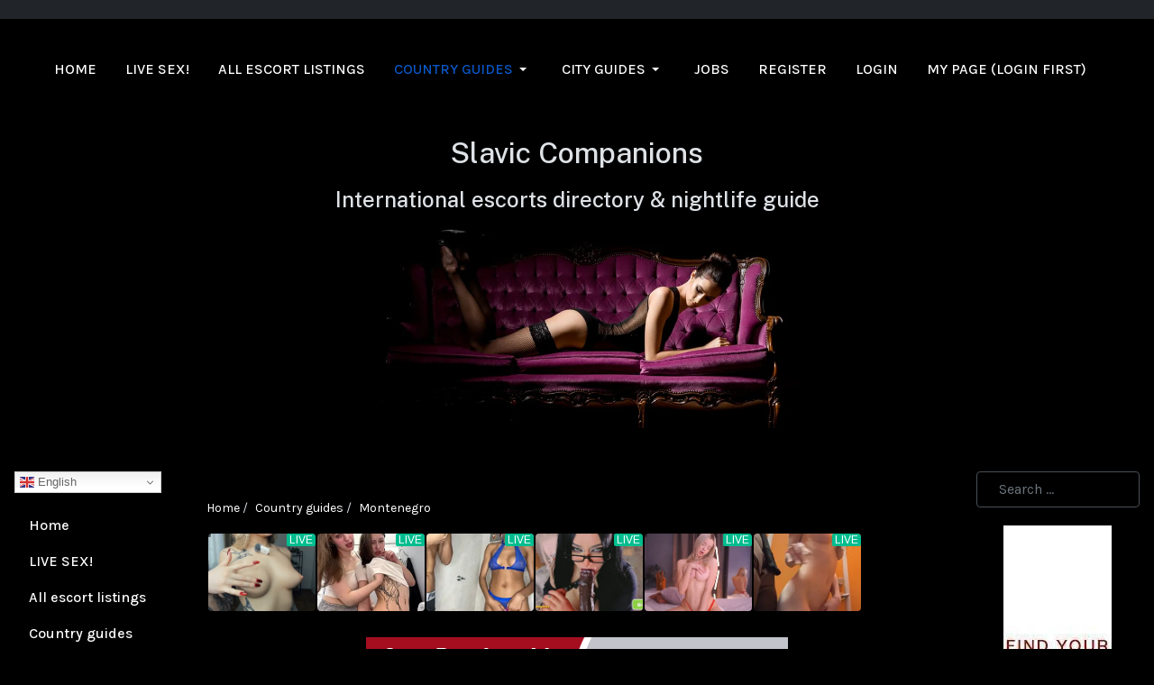

--- FILE ---
content_type: text/html; charset=utf-8
request_url: https://www.slavic-companions.com/country-guides/montenegro
body_size: 27495
content:

<!DOCTYPE html>
<html xmlns="http://www.w3.org/1999/xhtml" class="j5" xml:lang="en-gb" lang="en-gb" dir="ltr">

<head>  
  <meta name="viewport"  content="width=device-width, initial-scale=1, maximum-scale=1, user-scalable=yes"/>
  <meta name="HandheldFriendly" content="true"/>
  <meta name="apple-mobile-web-app-capable" content="YES"/>
      <meta charset="utf-8">
	<meta name="description" content="Slavic Companions offers an international escorts directory and nightlife guide. Find Slavic beauty in Russia, Ukraine, Poland, and beyond.">
	<title>Montenegro - Slavic Companions</title>
	<link href="/country-guides/montenegro?format=feed&amp;type=rss" rel="alternate" type="application/rss+xml" title="Montenegro - Slavic Companions">
	<link href="/country-guides/montenegro?format=feed&amp;type=atom" rel="alternate" type="application/atom+xml" title="Montenegro - Slavic Companions">
	<link href="images/headers/favicon.ico" rel="shortcut icon" type="image/vnd.microsoft.icon">
	<link href="https://www.slavic-companions.com/component/finder/search?format=opensearch&amp;Itemid=385" rel="search" title="OpenSearch Slavic Companions" type="application/opensearchdescription+xml">
<link href="/plugins/system/t4/themes/base/vendors/font-awesome5/css/all.min.css?ae51e8" rel="stylesheet">
	<link href="/media/plg_system_webauthn/css/button.min.css?ae51e8" rel="stylesheet">
	<link href="/media/vendor/awesomplete/css/awesomplete.css?1.1.7" rel="stylesheet">
	<link href="/media/t4/optimize/css/ac640c0ecca3bdb413470b93a1dcc40a.css?537e43827d272336992253e8119ab9f6" rel="stylesheet">
<script src="/media/vendor/jquery/js/jquery.min.js?3.7.1"></script>
	<script src="/media/legacy/js/jquery-noconflict.min.js?504da4"></script>
	<script src="/media/vendor/jquery-migrate/js/jquery-migrate.min.js?3.5.2"></script>
	<script src="/templates/ja_purity_iv/js/jquery.cookie.js?ae51e8"></script>
	<script type="application/json" class="joomla-script-options new">{"bootstrap.tooltip":{".hasTooltip":{"animation":true,"container":"body","html":true,"trigger":"hover focus","boundary":"clippingParents","sanitize":true}},"joomla.jtext":{"PLG_SYSTEM_WEBAUTHN_ERR_CANNOT_FIND_USERNAME":"Cannot find the username field in the login module. Sorry, Passwordless authentication will not work on this site unless you use a different login module.","PLG_SYSTEM_WEBAUTHN_ERR_EMPTY_USERNAME":"You need to enter your username (but NOT your password) before selecting the passkey login button.","PLG_SYSTEM_WEBAUTHN_ERR_INVALID_USERNAME":"The specified username does not correspond to a user account that has enabled passwordless login on this site.","JSHOW":"Show","JHIDE":"Hide","MOD_FINDER_SEARCH_VALUE":"Search &hellip;","COM_FINDER_SEARCH_FORM_LIST_LABEL":"Search Results","JLIB_JS_AJAX_ERROR_OTHER":"An error has occurred while fetching the JSON data: HTTP %s status code.","JLIB_JS_AJAX_ERROR_PARSE":"A parse error has occurred while processing the following JSON data:<br><code style=\"color:inherit;white-space:pre-wrap;padding:0;margin:0;border:0;background:inherit;\">%s<\/code>"},"finder-search":{"url":"\/component\/finder\/?task=suggestions.suggest&format=json&tmpl=component&Itemid=385"},"system.paths":{"root":"","rootFull":"https:\/\/www.slavic-companions.com\/","base":"","baseFull":"https:\/\/www.slavic-companions.com\/"},"csrf.token":"f055602cf20707fcc04b9de265acb446","system.keepalive":{"interval":3600000,"uri":"\/component\/ajax\/?format=json"}}</script>
	<script src="/media/system/js/core.min.js?a3d8f8"></script>
	<script src="/media/vendor/webcomponentsjs/js/webcomponents-bundle.min.js?2.8.0" nomodule defer></script>
	<script src="/media/vendor/bootstrap/js/popover.min.js?5.3.8" type="module"></script>
	<script src="/media/system/js/messages.min.js?9a4811" type="module"></script>
	<script src="/media/system/js/joomla-hidden-mail.min.js?80d9c7" type="module"></script>
	<script src="/media/plg_system_webauthn/js/login.min.js?ae51e8" defer></script>
	<script src="/media/system/js/keepalive.min.js?08e025" type="module"></script>
	<script src="/media/vendor/awesomplete/js/awesomplete.min.js?1.1.7" defer></script>
	<script src="/media/com_finder/js/finder.min.js?755761" type="module"></script>
	<script src="/media/vendor/bootstrap/js/dropdown.min.js?5.3.8" type="module"></script>
	<script src="/media/vendor/bootstrap/js/collapse.min.js?5.3.8" type="module"></script>
	<script src="/templates/ja_purity_iv/js/template.js"></script>
	<script src="/plugins/system/t4/themes/base/js/base.js?ae51e8"></script>
	<script src="https://www.slavic-companions.com/media/mod_gtranslate/js/dwf.js" data-gt-orig-url="/country-guides/montenegro" data-gt-orig-domain="www.slavic-companions.com" data-gt-widget-id="142" defer></script>
	<script src="/media/system/js/fields/passwordview.min.js?ae51e8"></script>
	<script src="/plugins/system/t4/themes/base/js/megamenu.js"></script>
	<script src="/plugins/system/cleantalkantispam/js/ct-functions.js?1768740110"></script>
	<script src="https://moderate.cleantalk.org/ct-bot-detector-wrapper.js"></script>
	<script type="application/ld+json">{"@context":"https://schema.org","@type":"BreadcrumbList","@id":"https://www.slavic-companions.com/#/schema/BreadcrumbList/35","itemListElement":[{"@type":"ListItem","position":1,"name":"Home","item":"https://www.slavic-companions.com/"},{"@type":"ListItem","position":2,"name":"Country guides","item":"https://www.slavic-companions.com/country-guides"},{"@type":"ListItem","position":3,"name":"Montenegro","item":"https://www.slavic-companions.com/country-guides/montenegro"}]}</script>
	<script>window.gtranslateSettings = window.gtranslateSettings || {};window.gtranslateSettings['142'] = {"default_language":"en","languages":["en","ar","bg","zh-CN","zh-TW","hr","cs","da","nl","fi","fr","de","el","hi","it","ja","ko","no","pl","pt","ro","ru","es","sv","ca","tl","iw","id","lv","lt","sr","sk","sl","uk","vi","sq","et","gl","hu","mt","th","tr","fa","af","ms","sw","ga","cy","be","is","mk","yi","hy","az","eu","ka","ht","ur","bn","bs","ceb","eo","gu","ha","hmn","ig","jw","kn","km","lo","la","mi","mr","mn","ne","pa","so","ta","te","yo","zu","my","ny","kk","mg","ml","si","st","su","tg","uz","am","co","haw","ku","ky","lb","ps","sm","gd","sn","sd","fy","xh"],"url_structure":"sub_domain","wrapper_selector":"#gt-wrapper-142","globe_size":60,"flag_size":16,"flag_style":"2d","custom_domains":"","float_switcher_open_direction":"top","switcher_open_direction":"top","native_language_names":0,"add_new_line":1,"select_language_label":"Select Language","detect_browser_language":0,"custom_css":"","alt_flags":[],"switcher_horizontal_position":"inline","switcher_vertical_position":"inline","horizontal_position":"inline","vertical_position":"inline","flags_location":"https:\/\/www.slavic-companions.com\/media\/mod_gtranslate\/flags\/"};</script>
	<script>
				const ctPublicData = {
					typeOfCookie: "simple_cookies"
				}
			</script>
	<script>var ct_setcookie = 1;</script>
	<script>ctSetCookie("ct_checkjs", "943655915", "0");</script>
 
  <style  type="text/css">
    @-webkit-viewport   { width: device-width; }
    @-moz-viewport      { width: device-width; }
    @-ms-viewport       { width: device-width; }
    @-o-viewport        { width: device-width; }
    @viewport           { width: device-width; }
  </style>  
  <!-- Global site tag (gtag.js) - Google Analytics -->
<script async src="https://www.googletagmanager.com/gtag/js?id=G-DTFFKY45LX"></script>
<script>
window.dataLayer = window.dataLayer || [];
function gtag(){dataLayer.push(arguments);}
gtag('js', new Date());

gtag('config', 'G-DTFFKY45LX');
</script>

<!-- Google Tag Manager -->
<script>(function(w,d,s,l,i){w[l]=w[l]||[];w[l].push({'gtm.start':
new Date().getTime(),event:'gtm.js'});var f=d.getElementsByTagName(s)[0],
j=d.createElement(s),dl=l!='dataLayer'?'&l='+l:'';j.async=true;j.src=
'https://www.googletagmanager.com/gtm.js?id='+i+dl;f.parentNode.insertBefore(j,f);
})(window,document,'script','dataLayer','GTM-UA-22639413-1');</script>
<!-- End Google Tag Manager -->
  <!--[if lt IE 9]>
    <script src="/media/jui/js/html5.js"></script>
  <![endif]-->
  <style>
.page-header h1 {
font-size:1.4em !important;
}

.desc-article h1 {
font-size:1.3em !important;
}

 #listing > h1 > div.col-sm-11 > span:nth-child(1) {
font-size:0.8em !important;
}

#t4-main-body h1 {
font-size:1.3em !important;
}

#t4-main-body h3 {
font-size: 1em !important;}

.customRegisterFix {
display:none;}
</style>
  <link rel="preconnect" href="https://fonts.googleapis.com">
  <link rel="preconnect" href="https://fonts.gstatic.com" crossorigin>
  <link href="https://fonts.googleapis.com/css2?family=Karla:ital,wght@0,200..800;1,200..800&family=Public+Sans:ital,wght@0,100..900;1,100..900&display=swap" rel="stylesheet">
    </head>

<body class="site-default navigation-default theme-default layout-default nav-breakpoint-lg com_content view-category item-431 loaded-bs5 dark-active" data-jver="5" jadark-cookie-id="jadark-6e2d493fb15ed3e25d7362d8a95ed641">
  <img src="/images/cover.jpg" fetchpriority="high" loading="eager" decoding="async" width="500" height="230" style="position:absolute;top:0;left:0;opacity:0;pointer-events:none;">
  <!-- Google Tag Manager (noscript) -->
<noscript><iframe src="https://www.googletagmanager.com/ns.html?id=GTM-UA-22639413-1"
height="0" width="0" style="display:none;visibility:hidden"></iframe></noscript>
<!-- End Google Tag Manager (noscript) -->
  
  <main>
    <div class="t4-wrapper">
      <div class="t4-content">
        <div class="t4-content-inner">
          
<div id="t4-topbar" class="t4-section  t4-topbar">
<div class="t4-section-inner container-fluid"><!-- TOPBAR BLOCK -->
<div class="topbar-wrap d-flex align-items-center justify-content-between collapse-static">
  <div class="topbar-l d-none d-lg-block">
    
  </div>

  <div class="topbar-l d-flex align-items-center gap-3">
    
    

  </div>

</div>
<!-- // TOPBAR BLOCK --></div>
</div>

<div id="t4-header" class="t4-section  t4-header">
<div class="t4-section-inner container-fluid"><!-- HEADER BLOCK -->
<header class="header-block header-block-2">
  <div >
    <div class="header-wrap d-flex align-items-center justify-content-between collapse-static">
      <div class="navbar-brand logo-text">
    <a href="https://www.slavic-companions.com/" title="Slavic Companions">
        	
    
      <span class="site-name">Slavic Companions</span>          
    </a>
  </div>


      <div class="t4-navbar mx-auto collapse-static">
        
<nav class="navbar navbar-expand-lg">
<button class="navbar-toggler" type="button" data-bs-toggle="collapse" data-bs-target="#t4-megamenu-topmenu" aria-controls="t4-megamenu-topmenu" aria-expanded="false" aria-label="Toggle navigation" style="display: none;">
    <i class="fa fa-bars toggle-bars"></i>
</button>
	<div id="t4-megamenu-topmenu" class="t4-megamenu collapse navbar-collapse slide animate" data-duration="400">

<ul class="nav navbar-nav level0"  itemscope="itemscope" itemtype="http://www.schema.org/SiteNavigationElement">
<li class="nav-item" data-id="682" data-level="1"><a href="/" itemprop="url" title="International escorts and erotic services directory &amp; nightlife guide" class=" nav-link"><span itemprop="name"><span class="menu-item-title">Home</span></span></a></li><li class="nav-item" data-id="1514" data-level="1"><a href="https://go.xxxjmp.com/smartpop/3c9b67d05991beb9829d8fc89d585e9e56266007d1d3281c3527696afd64daff?userId=c1c316655797c3fed479e7ffb8f86df324d53c5a150b18e29d56bb8c66cfbc63" itemprop="url" class=" nav-link" target="_blank" rel="noopener noreferrer"><span itemprop="name"><span class="menu-item-title">LIVE SEX!</span></span></a></li><li class="nav-item" data-id="683" data-level="1"><a href="/international-erotic-services-nightlife" itemprop="url" class=" nav-link"><span itemprop="name"><span class="menu-item-title">All escort listings</span></span></a></li><li class="nav-item active dropdown parent" data-id="413" data-level="1"><a href="/country-guides" itemprop="url" class="nav-link dropdown-toggle" role="button" aria-haspopup="true" aria-expanded="false" data-bs-toggle=""><span itemprop="name"><span class="menu-item-title">Country guides</span></span><i class="item-caret"></i></a><div class="dropdown-menu level1" data-bs-popper="static"><div class="dropdown-menu-inner"><ul><li class="nav-item dropdown dropright dropend parent" data-id="414" data-level="2"><a href="/country-guides/russia" itemprop="url" class="dropdown-item dropdown-toggle" role="button" aria-haspopup="true" aria-expanded="false" data-bs-toggle=""><span itemprop="name"><span class="menu-item-title">Russia</span></span><i class="item-caret"></i></a><div class="dropdown-menu level2" data-bs-popper="static"><div class="dropdown-menu-inner"><ul><li class="nav-item" data-id="438" data-level="3"><a href="/country-guides/russia/russian-escorts" itemprop="url" class="dropdown-item"><span itemprop="name"><span class="menu-item-title">Russian escorts</span></span></a></li><li class="nav-item" data-id="440" data-level="3"><a href="/country-guides/russia/russian-erotic-massage-salons" itemprop="url" class="dropdown-item"><span itemprop="name"><span class="menu-item-title">Russian massage salons</span></span></a></li><li class="nav-item" data-id="439" data-level="3"><a href="/country-guides/russia/russian-striptease-sex-clubs" itemprop="url" class="dropdown-item"><span itemprop="name"><span class="menu-item-title">Russian striptease clubs</span></span></a></li></ul></div></div></li><li class="nav-item dropdown dropright dropend parent" data-id="415" data-level="2"><a href="/country-guides/belarus" itemprop="url" class="dropdown-item dropdown-toggle" role="button" aria-haspopup="true" aria-expanded="false" data-bs-toggle=""><span itemprop="name"><span class="menu-item-title">Belarus</span></span><i class="item-caret"></i></a><div class="dropdown-menu level2" data-bs-popper="static"><div class="dropdown-menu-inner"><ul><li class="nav-item" data-id="442" data-level="3"><a href="/country-guides/belarus/belarusian-escorts" itemprop="url" class="dropdown-item"><span itemprop="name"><span class="menu-item-title">Belarusian escorts</span></span></a></li><li class="nav-item" data-id="804" data-level="3"><a href="/country-guides/belarus/belarusian-erotic-massage-salons" itemprop="url" class="dropdown-item"><span itemprop="name"><span class="menu-item-title">Belarusian massage salons</span></span></a></li><li class="nav-item" data-id="443" data-level="3"><a href="/country-guides/belarus/belarusian-striptease-sex-clubs" itemprop="url" class="dropdown-item"><span itemprop="name"><span class="menu-item-title">Belarusian striptease clubs</span></span></a></li></ul></div></div></li><li class="nav-item dropdown dropright dropend parent" data-id="416" data-level="2"><a href="/country-guides/ukraine" itemprop="url" class="dropdown-item dropdown-toggle" role="button" aria-haspopup="true" aria-expanded="false" data-bs-toggle=""><span itemprop="name"><span class="menu-item-title">Ukraine</span></span><i class="item-caret"></i></a><div class="dropdown-menu level2" data-bs-popper="static"><div class="dropdown-menu-inner"><ul><li class="nav-item" data-id="444" data-level="3"><a href="/country-guides/ukraine/ukrainian-escorts" itemprop="url" class="dropdown-item"><span itemprop="name"><span class="menu-item-title">Ukrainian escorts</span></span></a></li><li class="nav-item" data-id="445" data-level="3"><a href="/country-guides/ukraine/ukrainian-erotic-massage-salons" itemprop="url" class="dropdown-item"><span itemprop="name"><span class="menu-item-title">Ukrainian massage salons</span></span></a></li><li class="nav-item" data-id="587" data-level="3"><a href="/country-guides/ukraine/ukrainian-striptease-sex-clubs" itemprop="url" class="dropdown-item"><span itemprop="name"><span class="menu-item-title">Ukrainian striptease clubs</span></span></a></li></ul></div></div></li><li class="nav-item dropdown dropright dropend parent" data-id="417" data-level="2"><a href="/country-guides/moldova" itemprop="url" class="dropdown-item dropdown-toggle" role="button" aria-haspopup="true" aria-expanded="false" data-bs-toggle=""><span itemprop="name"><span class="menu-item-title">Moldova</span></span><i class="item-caret"></i></a><div class="dropdown-menu level2" data-bs-popper="static"><div class="dropdown-menu-inner"><ul><li class="nav-item" data-id="446" data-level="3"><a href="/country-guides/moldova/moldovan-escorts" itemprop="url" class="dropdown-item"><span itemprop="name"><span class="menu-item-title">Moldovan escorts</span></span></a></li><li class="nav-item" data-id="797" data-level="3"><a href="/country-guides/moldova/moldovan-erotic-massage-salons" itemprop="url" class="dropdown-item"><span itemprop="name"><span class="menu-item-title">Moldovan massage salons</span></span></a></li><li class="nav-item" data-id="798" data-level="3"><a href="/country-guides/moldova/moldovan-striptease-sex-clubs" itemprop="url" class="dropdown-item"><span itemprop="name"><span class="menu-item-title">Moldovan striptease clubs</span></span></a></li></ul></div></div></li><li class="nav-item dropdown dropright dropend parent" data-id="418" data-level="2"><a href="/country-guides/romania" itemprop="url" class="dropdown-item dropdown-toggle" role="button" aria-haspopup="true" aria-expanded="false" data-bs-toggle=""><span itemprop="name"><span class="menu-item-title">Romania</span></span><i class="item-caret"></i></a><div class="dropdown-menu level2" data-bs-popper="static"><div class="dropdown-menu-inner"><ul><li class="nav-item" data-id="447" data-level="3"><a href="/country-guides/romania/romanian-escorts" itemprop="url" class="dropdown-item"><span itemprop="name"><span class="menu-item-title">Romanian escorts</span></span></a></li><li class="nav-item" data-id="449" data-level="3"><a href="/country-guides/romania/romanian-erotic-massage-salons" itemprop="url" class="dropdown-item"><span itemprop="name"><span class="menu-item-title">Romanian massage salons</span></span></a></li><li class="nav-item" data-id="448" data-level="3"><a href="/country-guides/romania/romanian-striptease-sex-clubs" itemprop="url" class="dropdown-item"><span itemprop="name"><span class="menu-item-title">Romanian striptease clubs</span></span></a></li></ul></div></div></li><li class="nav-item dropdown dropright dropend parent" data-id="419" data-level="2"><a href="/country-guides/bulgaria" itemprop="url" class="dropdown-item dropdown-toggle" role="button" aria-haspopup="true" aria-expanded="false" data-bs-toggle=""><span itemprop="name"><span class="menu-item-title">Bulgaria</span></span><i class="item-caret"></i></a><div class="dropdown-menu level2" data-bs-popper="static"><div class="dropdown-menu-inner"><ul><li class="nav-item" data-id="450" data-level="3"><a href="/country-guides/bulgaria/bulgarian-escorts" itemprop="url" class="dropdown-item"><span itemprop="name"><span class="menu-item-title">Bulgarian escorts</span></span></a></li><li class="nav-item" data-id="452" data-level="3"><a href="/country-guides/bulgaria/bulgarian-erotic-massage-salons" itemprop="url" class="dropdown-item"><span itemprop="name"><span class="menu-item-title">Bulgarian massage salons</span></span></a></li><li class="nav-item" data-id="451" data-level="3"><a href="/country-guides/bulgaria/bulgarian-striptease-sex-clubs" itemprop="url" class="dropdown-item"><span itemprop="name"><span class="menu-item-title">Bulgarian striptease clubs</span></span></a></li></ul></div></div></li><li class="nav-item dropdown dropright dropend parent" data-id="420" data-level="2"><a href="/country-guides/poland" itemprop="url" class="dropdown-item dropdown-toggle" role="button" aria-haspopup="true" aria-expanded="false" data-bs-toggle=""><span itemprop="name"><span class="menu-item-title">Poland</span></span><i class="item-caret"></i></a><div class="dropdown-menu level2" data-bs-popper="static"><div class="dropdown-menu-inner"><ul><li class="nav-item" data-id="453" data-level="3"><a href="/country-guides/poland/polish-escorts" itemprop="url" class="dropdown-item"><span itemprop="name"><span class="menu-item-title">Polish escorts</span></span></a></li><li class="nav-item" data-id="615" data-level="3"><a href="/country-guides/poland/polish-erotic-massage-salons" itemprop="url" class="dropdown-item"><span itemprop="name"><span class="menu-item-title">Polish massage salons</span></span></a></li><li class="nav-item" data-id="454" data-level="3"><a href="/country-guides/poland/polish-striptease-sex-clubs" itemprop="url" class="dropdown-item"><span itemprop="name"><span class="menu-item-title">Polish striptease clubs</span></span></a></li></ul></div></div></li><li class="nav-item dropdown dropright dropend parent" data-id="421" data-level="2"><a href="/country-guides/czech-republic" itemprop="url" class="dropdown-item dropdown-toggle" role="button" aria-haspopup="true" aria-expanded="false" data-bs-toggle=""><span itemprop="name"><span class="menu-item-title">Czech Republic</span></span><i class="item-caret"></i></a><div class="dropdown-menu level2" data-bs-popper="static"><div class="dropdown-menu-inner"><ul><li class="nav-item" data-id="455" data-level="3"><a href="/country-guides/czech-republic/czech-escorts" itemprop="url" class="dropdown-item"><span itemprop="name"><span class="menu-item-title">Czech escorts</span></span></a></li><li class="nav-item" data-id="564" data-level="3"><a href="/country-guides/czech-republic/czech-erotic-massage-salons" itemprop="url" class="dropdown-item"><span itemprop="name"><span class="menu-item-title">Czech massage salons</span></span></a></li><li class="nav-item" data-id="456" data-level="3"><a href="/country-guides/czech-republic/czech-striptease-sex-clubs" itemprop="url" class="dropdown-item"><span itemprop="name"><span class="menu-item-title">Czech striptease clubs</span></span></a></li></ul></div></div></li><li class="nav-item dropdown dropright dropend parent" data-id="422" data-level="2"><a href="/country-guides/slovakia" itemprop="url" class="dropdown-item dropdown-toggle" role="button" aria-haspopup="true" aria-expanded="false" data-bs-toggle=""><span itemprop="name"><span class="menu-item-title">Slovakia</span></span><i class="item-caret"></i></a><div class="dropdown-menu level2" data-bs-popper="static"><div class="dropdown-menu-inner"><ul><li class="nav-item" data-id="457" data-level="3"><a href="/country-guides/slovakia/slovak-escorts" itemprop="url" class="dropdown-item"><span itemprop="name"><span class="menu-item-title">Slovak escorts</span></span></a></li><li class="nav-item" data-id="759" data-level="3"><a href="/country-guides/slovakia/slovak-erotic-massage-salons" itemprop="url" class="dropdown-item"><span itemprop="name"><span class="menu-item-title">Slovak massage salons</span></span></a></li><li class="nav-item" data-id="458" data-level="3"><a href="/country-guides/slovakia/slovak-striptease-sex-clubs" itemprop="url" class="dropdown-item"><span itemprop="name"><span class="menu-item-title">Slovak striptease clubs</span></span></a></li></ul></div></div></li><li class="nav-item dropdown dropright dropend parent" data-id="423" data-level="2"><a href="/country-guides/hungary" itemprop="url" class="dropdown-item dropdown-toggle" role="button" aria-haspopup="true" aria-expanded="false" data-bs-toggle=""><span itemprop="name"><span class="menu-item-title">Hungary</span></span><i class="item-caret"></i></a><div class="dropdown-menu level2" data-bs-popper="static"><div class="dropdown-menu-inner"><ul><li class="nav-item" data-id="459" data-level="3"><a href="/country-guides/hungary/hungarian-escorts" itemprop="url" class="dropdown-item"><span itemprop="name"><span class="menu-item-title">Hungarian escorts</span></span></a></li><li class="nav-item" data-id="461" data-level="3"><a href="/country-guides/hungary/hungarian-erotic-massage-salons" itemprop="url" class="dropdown-item"><span itemprop="name"><span class="menu-item-title">Hungarian massage salons</span></span></a></li><li class="nav-item" data-id="460" data-level="3"><a href="/country-guides/hungary/hungarian-striptease-sex-clubs" itemprop="url" class="dropdown-item"><span itemprop="name"><span class="menu-item-title">Hungarian striptease clubs</span></span></a></li></ul></div></div></li><li class="nav-item dropdown dropright dropend parent" data-id="424" data-level="2"><a href="/country-guides/lithuania" itemprop="url" class="dropdown-item dropdown-toggle" role="button" aria-haspopup="true" aria-expanded="false" data-bs-toggle=""><span itemprop="name"><span class="menu-item-title">Lithuania</span></span><i class="item-caret"></i></a><div class="dropdown-menu level2" data-bs-popper="static"><div class="dropdown-menu-inner"><ul><li class="nav-item" data-id="462" data-level="3"><a href="/country-guides/lithuania/lithuanian-escorts" itemprop="url" class="dropdown-item"><span itemprop="name"><span class="menu-item-title">Lithuanian escorts</span></span></a></li><li class="nav-item" data-id="559" data-level="3"><a href="/country-guides/lithuania/lithuanian-erotic-massage-salons" itemprop="url" class="dropdown-item"><span itemprop="name"><span class="menu-item-title">Lithuanian massage salons</span></span></a></li><li class="nav-item" data-id="463" data-level="3"><a href="/country-guides/lithuania/lithuanian-striptease-sex-clubs" itemprop="url" class="dropdown-item"><span itemprop="name"><span class="menu-item-title">Lithuanian striptease clubs</span></span></a></li></ul></div></div></li><li class="nav-item dropdown dropright dropend parent" data-id="425" data-level="2"><a href="/country-guides/latvia" itemprop="url" class="dropdown-item dropdown-toggle" role="button" aria-haspopup="true" aria-expanded="false" data-bs-toggle=""><span itemprop="name"><span class="menu-item-title">Latvia</span></span><i class="item-caret"></i></a><div class="dropdown-menu level2" data-bs-popper="static"><div class="dropdown-menu-inner"><ul><li class="nav-item" data-id="464" data-level="3"><a href="/country-guides/latvia/latvian-escorts" itemprop="url" class="dropdown-item"><span itemprop="name"><span class="menu-item-title">Latvian escorts</span></span></a></li><li class="nav-item" data-id="466" data-level="3"><a href="/country-guides/latvia/latvian-erotic-massage-salons" itemprop="url" class="dropdown-item"><span itemprop="name"><span class="menu-item-title">Latvian massage salons</span></span></a></li><li class="nav-item" data-id="465" data-level="3"><a href="/country-guides/latvia/latvian-striptease-sex-clubs" itemprop="url" class="dropdown-item"><span itemprop="name"><span class="menu-item-title">Latvian striptease clubs</span></span></a></li></ul></div></div></li><li class="nav-item dropdown dropright dropend parent" data-id="426" data-level="2"><a href="/country-guides/estonia" itemprop="url" class="dropdown-item dropdown-toggle" role="button" aria-haspopup="true" aria-expanded="false" data-bs-toggle=""><span itemprop="name"><span class="menu-item-title">Estonia</span></span><i class="item-caret"></i></a><div class="dropdown-menu level2" data-bs-popper="static"><div class="dropdown-menu-inner"><ul><li class="nav-item" data-id="467" data-level="3"><a href="/country-guides/estonia/estonian-escorts" itemprop="url" class="dropdown-item"><span itemprop="name"><span class="menu-item-title">Estonian escorts</span></span></a></li><li class="nav-item" data-id="525" data-level="3"><a href="/country-guides/estonia/estonian-erotic-massage-salons" itemprop="url" class="dropdown-item"><span itemprop="name"><span class="menu-item-title">Estonian massage salons</span></span></a></li><li class="nav-item" data-id="468" data-level="3"><a href="/country-guides/estonia/estonian-striptease-sex-clubs" itemprop="url" class="dropdown-item"><span itemprop="name"><span class="menu-item-title">Estonian striptease clubs</span></span></a></li></ul></div></div></li><li class="nav-item dropdown dropright dropend parent" data-id="427" data-level="2"><a href="/country-guides/slovenia" itemprop="url" class="dropdown-item dropdown-toggle" role="button" aria-haspopup="true" aria-expanded="false" data-bs-toggle=""><span itemprop="name"><span class="menu-item-title">Slovenia</span></span><i class="item-caret"></i></a><div class="dropdown-menu level2" data-bs-popper="static"><div class="dropdown-menu-inner"><ul><li class="nav-item" data-id="469" data-level="3"><a href="/country-guides/slovenia/slovenian-escorts" itemprop="url" class="dropdown-item"><span itemprop="name"><span class="menu-item-title">Slovenian escorts</span></span></a></li><li class="nav-item" data-id="606" data-level="3"><a href="/country-guides/slovenia/slovenian-erotic-massage-salons" itemprop="url" class="dropdown-item"><span itemprop="name"><span class="menu-item-title">Slovenian massage salons</span></span></a></li><li class="nav-item" data-id="470" data-level="3"><a href="/country-guides/slovenia/slovenian-striptease-sex-clubs" itemprop="url" class="dropdown-item"><span itemprop="name"><span class="menu-item-title">Slovenian striptease clubs</span></span></a></li></ul></div></div></li><li class="nav-item dropdown dropright dropend parent" data-id="428" data-level="2"><a href="/country-guides/croatia" itemprop="url" class="dropdown-item dropdown-toggle" role="button" aria-haspopup="true" aria-expanded="false" data-bs-toggle=""><span itemprop="name"><span class="menu-item-title">Croatia</span></span><i class="item-caret"></i></a><div class="dropdown-menu level2" data-bs-popper="static"><div class="dropdown-menu-inner"><ul><li class="nav-item" data-id="471" data-level="3"><a href="/country-guides/croatia/croatian-escorts" itemprop="url" class="dropdown-item"><span itemprop="name"><span class="menu-item-title">Croatian escorts</span></span></a></li><li class="nav-item" data-id="823" data-level="3"><a href="/country-guides/croatia/croatian-erotic-massage-salons" itemprop="url" class="dropdown-item"><span itemprop="name"><span class="menu-item-title">Croatian massage salons</span></span></a></li><li class="nav-item" data-id="809" data-level="3"><a href="/country-guides/croatia/croatian-striptease-sex-clubs" itemprop="url" class="dropdown-item"><span itemprop="name"><span class="menu-item-title">Croatian striptease clubs</span></span></a></li></ul></div></div></li><li class="nav-item dropdown dropright dropend parent" data-id="429" data-level="2"><a href="/country-guides/serbia" itemprop="url" class="dropdown-item dropdown-toggle" role="button" aria-haspopup="true" aria-expanded="false" data-bs-toggle=""><span itemprop="name"><span class="menu-item-title">Serbia</span></span><i class="item-caret"></i></a><div class="dropdown-menu level2" data-bs-popper="static"><div class="dropdown-menu-inner"><ul><li class="nav-item" data-id="472" data-level="3"><a href="/country-guides/serbia/serbian-escorts" itemprop="url" class="dropdown-item"><span itemprop="name"><span class="menu-item-title">Serbian escorts</span></span></a></li><li class="nav-item" data-id="551" data-level="3"><a href="/country-guides/serbia/serbian-erotic-massage-salons" itemprop="url" class="dropdown-item"><span itemprop="name"><span class="menu-item-title">Serbian massage salons</span></span></a></li><li class="nav-item" data-id="473" data-level="3"><a href="/country-guides/serbia/serbian-striptease-sex-clubs" itemprop="url" class="dropdown-item"><span itemprop="name"><span class="menu-item-title">Serbian striptease clubs</span></span></a></li></ul></div></div></li><li class="nav-item current active dropdown dropright dropend parent" data-id="431" data-level="2"><a href="/country-guides/montenegro" itemprop="url" class="dropdown-item dropdown-toggle" aria-current="page" role="button" aria-haspopup="true" aria-expanded="false" data-bs-toggle=""><span itemprop="name"><span class="menu-item-title">Montenegro</span></span><i class="item-caret"></i></a><div class="dropdown-menu level2" data-bs-popper="static"><div class="dropdown-menu-inner"><ul><li class="nav-item" data-id="475" data-level="3"><a href="/country-guides/montenegro/montenegrin-escorts" itemprop="url" class="dropdown-item"><span itemprop="name"><span class="menu-item-title">Montenegrin escorts</span></span></a></li><li class="nav-item" data-id="843" data-level="3"><a href="/country-guides/montenegro/montenegrin-erotic-massage-salons" itemprop="url" class="dropdown-item"><span itemprop="name"><span class="menu-item-title">Montenegrin massage salons</span></span></a></li><li class="nav-item" data-id="807" data-level="3"><a href="/country-guides/montenegro/montenegrin-striptease-sex-clubs" itemprop="url" class="dropdown-item"><span itemprop="name"><span class="menu-item-title">Montenegrin striptease clubs</span></span></a></li></ul></div></div></li><li class="nav-item dropdown dropright dropend parent" data-id="432" data-level="2"><a href="/country-guides/north-macedonia" itemprop="url" class="dropdown-item dropdown-toggle" role="button" aria-haspopup="true" aria-expanded="false" data-bs-toggle=""><span itemprop="name"><span class="menu-item-title">North Macedonia</span></span><i class="item-caret"></i></a><div class="dropdown-menu level2" data-bs-popper="static"><div class="dropdown-menu-inner"><ul><li class="nav-item" data-id="476" data-level="3"><a href="/country-guides/north-macedonia/north-macedonian-escorts" itemprop="url" class="dropdown-item"><span itemprop="name"><span class="menu-item-title">North Macedonian escorts</span></span></a></li><li class="nav-item" data-id="841" data-level="3"><a href="/country-guides/north-macedonia/north-macedonian-erotic-massage-salons" itemprop="url" class="dropdown-item"><span itemprop="name"><span class="menu-item-title">North Macedonian massage salons</span></span></a></li><li class="nav-item" data-id="842" data-level="3"><a href="/country-guides/north-macedonia/north-macedonian-striptease-sex-clubs" itemprop="url" class="dropdown-item"><span itemprop="name"><span class="menu-item-title">North Macedonian striptease clubs</span></span></a></li></ul></div></div></li><li class="nav-item dropdown dropright dropend parent" data-id="430" data-level="2"><a href="/country-guides/bosnia-and-herzegovina" itemprop="url" class="dropdown-item dropdown-toggle" role="button" aria-haspopup="true" aria-expanded="false" data-bs-toggle=""><span itemprop="name"><span class="menu-item-title">Bosnia and Herzegovina</span></span><i class="item-caret"></i></a><div class="dropdown-menu level2" data-bs-popper="static"><div class="dropdown-menu-inner"><ul><li class="nav-item" data-id="474" data-level="3"><a href="/country-guides/bosnia-and-herzegovina/bosnian-escorts" itemprop="url" class="dropdown-item"><span itemprop="name"><span class="menu-item-title">Bosnian escorts</span></span></a></li><li class="nav-item" data-id="844" data-level="3"><a href="/country-guides/bosnia-and-herzegovina/bosnian-erotic-massage-salons" itemprop="url" class="dropdown-item"><span itemprop="name"><span class="menu-item-title">Bosnian massage salons</span></span></a></li><li class="nav-item" data-id="845" data-level="3"><a href="/country-guides/bosnia-and-herzegovina/bosnian-striptease-sex-clubs" itemprop="url" class="dropdown-item"><span itemprop="name"><span class="menu-item-title">Bosnian striptease clubs</span></span></a></li></ul></div></div></li><li class="nav-item dropdown dropright dropend parent" data-id="434" data-level="2"><a href="/country-guides/albania" itemprop="url" class="dropdown-item dropdown-toggle" role="button" aria-haspopup="true" aria-expanded="false" data-bs-toggle=""><span itemprop="name"><span class="menu-item-title">Albania</span></span><i class="item-caret"></i></a><div class="dropdown-menu level2" data-bs-popper="static"><div class="dropdown-menu-inner"><ul><li class="nav-item" data-id="478" data-level="3"><a href="/country-guides/albania/albanian-escorts" itemprop="url" class="dropdown-item"><span itemprop="name"><span class="menu-item-title">Albanian escorts</span></span></a></li><li class="nav-item" data-id="838" data-level="3"><a href="/country-guides/albania/albanian-erotic-massage-salons" itemprop="url" class="dropdown-item"><span itemprop="name"><span class="menu-item-title">Albanian massage salons</span></span></a></li><li class="nav-item" data-id="808" data-level="3"><a href="/country-guides/albania/albanian-striptease-sex-clubs" itemprop="url" class="dropdown-item"><span itemprop="name"><span class="menu-item-title">Albanian striptease clubs</span></span></a></li></ul></div></div></li><li class="nav-item dropdown dropright dropend parent" data-id="435" data-level="2"><a href="/country-guides/georgia" itemprop="url" class="dropdown-item dropdown-toggle" role="button" aria-haspopup="true" aria-expanded="false" data-bs-toggle=""><span itemprop="name"><span class="menu-item-title">Georgia</span></span><i class="item-caret"></i></a><div class="dropdown-menu level2" data-bs-popper="static"><div class="dropdown-menu-inner"><ul><li class="nav-item" data-id="479" data-level="3"><a href="/country-guides/georgia/georgian-escorts" itemprop="url" class="dropdown-item"><span itemprop="name"><span class="menu-item-title">Georgian escorts</span></span></a></li><li class="nav-item" data-id="805" data-level="3"><a href="/country-guides/georgia/georgian-erotic-massage-salons" itemprop="url" class="dropdown-item"><span itemprop="name"><span class="menu-item-title">Georgian massage salons</span></span></a></li><li class="nav-item" data-id="806" data-level="3"><a href="/country-guides/georgia/georgian-striptease-sex-clubs" itemprop="url" class="dropdown-item"><span itemprop="name"><span class="menu-item-title">Georgian striptease clubs</span></span></a></li></ul></div></div></li><li class="nav-item dropdown dropright dropend parent" data-id="436" data-level="2"><a href="/country-guides/armenia" itemprop="url" class="dropdown-item dropdown-toggle" role="button" aria-haspopup="true" aria-expanded="false" data-bs-toggle=""><span itemprop="name"><span class="menu-item-title">Armenia</span></span><i class="item-caret"></i></a><div class="dropdown-menu level2" data-bs-popper="static"><div class="dropdown-menu-inner"><ul><li class="nav-item" data-id="480" data-level="3"><a href="/country-guides/armenia/armenian-escorts" itemprop="url" class="dropdown-item"><span itemprop="name"><span class="menu-item-title">Armenian escorts</span></span></a></li><li class="nav-item" data-id="846" data-level="3"><a href="/country-guides/armenia/albanian-erotic-massage-salons" itemprop="url" class="dropdown-item"><span itemprop="name"><span class="menu-item-title">Armenian massage salons</span></span></a></li><li class="nav-item" data-id="810" data-level="3"><a href="/country-guides/armenia/armenian-striptease-sex-clubs" itemprop="url" class="dropdown-item"><span itemprop="name"><span class="menu-item-title">Armenian striptease clubs</span></span></a></li></ul></div></div></li><li class="nav-item dropdown dropright dropend parent" data-id="437" data-level="2"><a href="/country-guides/azerbaijan" itemprop="url" class="dropdown-item dropdown-toggle" role="button" aria-haspopup="true" aria-expanded="false" data-bs-toggle=""><span itemprop="name"><span class="menu-item-title">Azerbaijan</span></span><i class="item-caret"></i></a><div class="dropdown-menu level2" data-bs-popper="static"><div class="dropdown-menu-inner"><ul><li class="nav-item" data-id="481" data-level="3"><a href="/country-guides/azerbaijan/azeri-escorts" itemprop="url" class="dropdown-item"><span itemprop="name"><span class="menu-item-title">Azeri escorts</span></span></a></li><li class="nav-item" data-id="848" data-level="3"><a href="/country-guides/azerbaijan/azeri-erotic-massage-salons" itemprop="url" class="dropdown-item"><span itemprop="name"><span class="menu-item-title">Azeri massage salons</span></span></a></li><li class="nav-item" data-id="847" data-level="3"><a href="/country-guides/azerbaijan/azeri-striptease-sex-clubs" itemprop="url" class="dropdown-item"><span itemprop="name"><span class="menu-item-title">Azeri striptease clubs</span></span></a></li></ul></div></div></li></ul></div></div></li><li class="nav-item dropdown parent" data-id="157" data-level="1"><a href="/city-guides" itemprop="url" class="nav-link dropdown-toggle" role="button" aria-haspopup="true" aria-expanded="false" data-bs-toggle=""><span itemprop="name"><span class="menu-item-title">City guides</span></span><i class="item-caret"></i></a><div class="dropdown-menu level1" data-bs-popper="static"><div class="dropdown-menu-inner"><ul><li class="nav-item dropdown dropright dropend parent" data-id="158" data-level="2"><a href="/city-guides/russia" itemprop="url" class="dropdown-item dropdown-toggle" role="button" aria-haspopup="true" aria-expanded="false" data-bs-toggle=""><span itemprop="name"><span class="menu-item-title">Russia</span></span><i class="item-caret"></i></a><div class="dropdown-menu level2" data-bs-popper="static"><div class="dropdown-menu-inner"><ul><li class="nav-item" data-id="1660" data-level="3"><a href="/city-guides/russia/moscow-guide" itemprop="url" class="dropdown-item"><span itemprop="name"><span class="menu-item-title">Moscow guide</span></span></a></li><li class="nav-item" data-id="159" data-level="3"><a href="/city-guides/russia/moscow-nightlife" itemprop="url" class="dropdown-item"><span itemprop="name"><span class="menu-item-title">Moscow nightlife</span></span></a></li><li class="nav-item" data-id="168" data-level="3"><a href="/city-guides/russia/moscow-girls-dating-video-chat" itemprop="url" class="dropdown-item"><span itemprop="name"><span class="menu-item-title">Moscow girls</span></span></a></li><li class="nav-item" data-id="160" data-level="3"><a href="/city-guides/russia/moscow-sex-scene" itemprop="url" class="dropdown-item"><span itemprop="name"><span class="menu-item-title">Moscow sex scene</span></span></a></li><li class="nav-item" data-id="484" data-level="3"><a href="/city-guides/russia/moscow-escorts" itemprop="url" class="dropdown-item"><span itemprop="name"><span class="menu-item-title">Moscow escorts</span></span></a></li><li class="nav-item" data-id="486" data-level="3"><a href="/city-guides/russia/moscow-erotic-massage-salons" itemprop="url" class="dropdown-item"><span itemprop="name"><span class="menu-item-title">Moscow massage salons</span></span></a></li><li class="nav-item" data-id="485" data-level="3"><a href="/city-guides/russia/moscow-striptease-sex-clubs" itemprop="url" class="dropdown-item"><span itemprop="name"><span class="menu-item-title">Moscow striptease clubs</span></span></a></li><li class="nav-item" data-id="161" data-level="3"><a href="/city-guides/russia/st-petersburg-guide" itemprop="url" class="dropdown-item"><span itemprop="name"><span class="menu-item-title">St. Petersburg guide</span></span></a></li><li class="nav-item" data-id="162" data-level="3"><a href="/city-guides/russia/st-petersburg-nightlife" itemprop="url" class="dropdown-item"><span itemprop="name"><span class="menu-item-title">St. Petersburg nightlife</span></span></a></li><li class="nav-item" data-id="169" data-level="3"><a href="/city-guides/russia/st-petersburg-girls-dating-video-chat" itemprop="url" class="dropdown-item"><span itemprop="name"><span class="menu-item-title">St. Petersburg girls</span></span></a></li><li class="nav-item" data-id="163" data-level="3"><a href="/city-guides/russia/st-petersburg-sex-scene" itemprop="url" class="dropdown-item"><span itemprop="name"><span class="menu-item-title">St. Petersburg sex scene</span></span></a></li><li class="nav-item" data-id="487" data-level="3"><a href="/city-guides/russia/st-petersburg-escorts" itemprop="url" class="dropdown-item"><span itemprop="name"><span class="menu-item-title">St. Petersburg escorts</span></span></a></li><li class="nav-item" data-id="489" data-level="3"><a href="/city-guides/russia/st-petersburg-erotic-massage-salons" itemprop="url" class="dropdown-item"><span itemprop="name"><span class="menu-item-title">St. Petersburg massage salons</span></span></a></li><li class="nav-item" data-id="488" data-level="3"><a href="/city-guides/russia/st-petersburg-striptease-sex-clubs" itemprop="url" class="dropdown-item"><span itemprop="name"><span class="menu-item-title">St. Petersburg striptease clubs</span></span></a></li><li class="nav-item" data-id="1798" data-level="3"><a href="/city-guides/russia/nizhny-novgorod-guide" itemprop="url" class="dropdown-item"><span itemprop="name"><span class="menu-item-title">Nizhny Novgorod guide</span></span></a></li><li class="nav-item" data-id="1799" data-level="3"><a href="/city-guides/russia/nizhny-novgorod-nightlife" itemprop="url" class="dropdown-item"><span itemprop="name"><span class="menu-item-title">Nizhny Novgorod nightlife</span></span></a></li><li class="nav-item" data-id="1800" data-level="3"><a href="/city-guides/russia/nizhny-novgorod-girls-dating-video-chat" itemprop="url" class="dropdown-item"><span itemprop="name"><span class="menu-item-title">Nizhny Novgorod girls </span></span></a></li><li class="nav-item" data-id="1801" data-level="3"><a href="/city-guides/russia/nizhny-novgorod-sex-scene" itemprop="url" class="dropdown-item"><span itemprop="name"><span class="menu-item-title">Nizhny Novgorod sex scene</span></span></a></li><li class="nav-item" data-id="710" data-level="3"><a href="/city-guides/russia/nizhny-novgorod-escorts" itemprop="url" class="dropdown-item"><span itemprop="name"><span class="menu-item-title">Nizhny Novgorod escorts</span></span></a></li><li class="nav-item" data-id="711" data-level="3"><a href="/city-guides/russia/nizhny-novgorod-erotic-massage-salons" itemprop="url" class="dropdown-item"><span itemprop="name"><span class="menu-item-title">Nizhny Novgorod massage salons</span></span></a></li><li class="nav-item" data-id="712" data-level="3"><a href="/city-guides/russia/nizhny-novgorod-striptease-sex-clubs" itemprop="url" class="dropdown-item"><span itemprop="name"><span class="menu-item-title">Nizhny Novgorod striptease clubs</span></span></a></li><li class="nav-item" data-id="1729" data-level="3"><a href="/city-guides/russia/sochi-guide" itemprop="url" class="dropdown-item"><span itemprop="name"><span class="menu-item-title">Sochi guide</span></span></a></li><li class="nav-item" data-id="1731" data-level="3"><a href="/city-guides/russia/sochi-nightlife" itemprop="url" class="dropdown-item"><span itemprop="name"><span class="menu-item-title">Sochi nightlife</span></span></a></li><li class="nav-item" data-id="1730" data-level="3"><a href="/city-guides/russia/sochi-girls-dating-video-chat" itemprop="url" class="dropdown-item"><span itemprop="name"><span class="menu-item-title">Sochi girls</span></span></a></li><li class="nav-item" data-id="1732" data-level="3"><a href="/city-guides/russia/sochi-sex-scene" itemprop="url" class="dropdown-item"><span itemprop="name"><span class="menu-item-title">Sochi sex scene</span></span></a></li><li class="nav-item" data-id="1556" data-level="3"><a href="/city-guides/russia/sochi-escorts" itemprop="url" class="dropdown-item"><span itemprop="name"><span class="menu-item-title">Sochi escorts</span></span></a></li><li class="nav-item" data-id="1557" data-level="3"><a href="/city-guides/russia/sochi-erotic-massage-salons" itemprop="url" class="dropdown-item"><span itemprop="name"><span class="menu-item-title">Sochi massage salons</span></span></a></li><li class="nav-item" data-id="1558" data-level="3"><a href="/city-guides/russia/sochi-striptease-sex-clubs" itemprop="url" class="dropdown-item"><span itemprop="name"><span class="menu-item-title">Sochi striptease clubs</span></span></a></li><li class="nav-item" data-id="1768" data-level="3"><a href="/city-guides/russia/krasnodar-guide" itemprop="url" class="dropdown-item"><span itemprop="name"><span class="menu-item-title">Krasnodar guide</span></span></a></li><li class="nav-item" data-id="1769" data-level="3"><a href="/city-guides/russia/krasnodar-nightlife" itemprop="url" class="dropdown-item"><span itemprop="name"><span class="menu-item-title">Krasnodar nightlife</span></span></a></li><li class="nav-item" data-id="1770" data-level="3"><a href="/city-guides/russia/krasnodar-girls-dating-video-chat" itemprop="url" class="dropdown-item"><span itemprop="name"><span class="menu-item-title">Krasnodar girls </span></span></a></li><li class="nav-item" data-id="1771" data-level="3"><a href="/city-guides/russia/krasnodar-sex-scene" itemprop="url" class="dropdown-item"><span itemprop="name"><span class="menu-item-title">Krasnodar sex scene</span></span></a></li><li class="nav-item" data-id="725" data-level="3"><a href="/city-guides/russia/krasnodar-escorts" itemprop="url" class="dropdown-item"><span itemprop="name"><span class="menu-item-title">Krasnodar escorts</span></span></a></li><li class="nav-item" data-id="726" data-level="3"><a href="/city-guides/russia/krasnodar-erotic-massage-salons" itemprop="url" class="dropdown-item"><span itemprop="name"><span class="menu-item-title">Krasnodar massage salons</span></span></a></li><li class="nav-item" data-id="727" data-level="3"><a href="/city-guides/russia/krasnodar-striptease-sex-clubs" itemprop="url" class="dropdown-item"><span itemprop="name"><span class="menu-item-title">Krasnodar striptease clubs</span></span></a></li><li class="nav-item" data-id="1772" data-level="3"><a href="/city-guides/russia/volgograd-guide" itemprop="url" class="dropdown-item"><span itemprop="name"><span class="menu-item-title">Volgograd guide</span></span></a></li><li class="nav-item" data-id="1774" data-level="3"><a href="/city-guides/russia/volgograd-nightlife" itemprop="url" class="dropdown-item"><span itemprop="name"><span class="menu-item-title">Volgograd nightlife</span></span></a></li><li class="nav-item" data-id="1773" data-level="3"><a href="/city-guides/russia/volgograd-girls-dating-video-chat" itemprop="url" class="dropdown-item"><span itemprop="name"><span class="menu-item-title">Volgograd girls </span></span></a></li><li class="nav-item" data-id="1775" data-level="3"><a href="/city-guides/russia/volgograd-sex-scene" itemprop="url" class="dropdown-item"><span itemprop="name"><span class="menu-item-title">Volgograd sex scene</span></span></a></li><li class="nav-item" data-id="713" data-level="3"><a href="/city-guides/russia/volgograd-escorts" itemprop="url" class="dropdown-item"><span itemprop="name"><span class="menu-item-title">Volgograd escorts</span></span></a></li><li class="nav-item" data-id="714" data-level="3"><a href="/city-guides/russia/volgograd-erotic-massage-salons" itemprop="url" class="dropdown-item"><span itemprop="name"><span class="menu-item-title">Volgograd massage salons</span></span></a></li><li class="nav-item" data-id="715" data-level="3"><a href="/city-guides/russia/volgograd-striptease-sex-clubs" itemprop="url" class="dropdown-item"><span itemprop="name"><span class="menu-item-title">Volgograd striptease clubs</span></span></a></li><li class="nav-item" data-id="1780" data-level="3"><a href="/city-guides/russia/samara-guide" itemprop="url" class="dropdown-item"><span itemprop="name"><span class="menu-item-title">Samara guide</span></span></a></li><li class="nav-item" data-id="214" data-level="3"><a href="/city-guides/russia/samara-nightlife" itemprop="url" class="dropdown-item"><span itemprop="name"><span class="menu-item-title">Samara nightlife</span></span></a></li><li class="nav-item" data-id="216" data-level="3"><a href="/city-guides/russia/samara-girls-dating-video-chat" itemprop="url" class="dropdown-item"><span itemprop="name"><span class="menu-item-title">Samara girls</span></span></a></li><li class="nav-item" data-id="215" data-level="3"><a href="/city-guides/russia/samara-sex-scene" itemprop="url" class="dropdown-item"><span itemprop="name"><span class="menu-item-title">Samara sex scene</span></span></a></li><li class="nav-item" data-id="701" data-level="3"><a href="/city-guides/russia/samara-escorts" itemprop="url" class="dropdown-item"><span itemprop="name"><span class="menu-item-title">Samara escorts</span></span></a></li><li class="nav-item" data-id="702" data-level="3"><a href="/city-guides/russia/samara-erotic-massage-salons" itemprop="url" class="dropdown-item"><span itemprop="name"><span class="menu-item-title">Samara massage salons</span></span></a></li><li class="nav-item" data-id="703" data-level="3"><a href="/city-guides/russia/samara-striptease-sex-clubs" itemprop="url" class="dropdown-item"><span itemprop="name"><span class="menu-item-title">Samara striptease clubs</span></span></a></li><li class="nav-item" data-id="1776" data-level="3"><a href="/city-guides/russia/kazan-guide" itemprop="url" class="dropdown-item"><span itemprop="name"><span class="menu-item-title">Kazan guide</span></span></a></li><li class="nav-item" data-id="1777" data-level="3"><a href="/city-guides/russia/kazan-nightlife" itemprop="url" class="dropdown-item"><span itemprop="name"><span class="menu-item-title">Kazan nightlife</span></span></a></li><li class="nav-item" data-id="1778" data-level="3"><a href="/city-guides/russia/kazan-girls-dating-video-chat" itemprop="url" class="dropdown-item"><span itemprop="name"><span class="menu-item-title">Kazan girls </span></span></a></li><li class="nav-item" data-id="1779" data-level="3"><a href="/city-guides/russia/kazan-sex-scene" itemprop="url" class="dropdown-item"><span itemprop="name"><span class="menu-item-title">Kazan sex scene</span></span></a></li><li class="nav-item" data-id="698" data-level="3"><a href="/city-guides/russia/kazan-escorts" itemprop="url" class="dropdown-item"><span itemprop="name"><span class="menu-item-title">Kazan escorts</span></span></a></li><li class="nav-item" data-id="699" data-level="3"><a href="/city-guides/russia/kazan-erotic-massage-salons" itemprop="url" class="dropdown-item"><span itemprop="name"><span class="menu-item-title">Kazan massage salons</span></span></a></li><li class="nav-item" data-id="700" data-level="3"><a href="/city-guides/russia/kazan-striptease-sex-clubs" itemprop="url" class="dropdown-item"><span itemprop="name"><span class="menu-item-title">Kazan striptease clubs</span></span></a></li><li class="nav-item" data-id="1752" data-level="3"><a href="/city-guides/russia/ufa-guide" itemprop="url" class="dropdown-item"><span itemprop="name"><span class="menu-item-title">Ufa guide</span></span></a></li><li class="nav-item" data-id="1753" data-level="3"><a href="/city-guides/russia/ufa-nightlife" itemprop="url" class="dropdown-item"><span itemprop="name"><span class="menu-item-title">Ufa nightlife</span></span></a></li><li class="nav-item" data-id="1754" data-level="3"><a href="/city-guides/russia/ufa-girls-dating-video-chat" itemprop="url" class="dropdown-item"><span itemprop="name"><span class="menu-item-title">Ufa girls</span></span></a></li><li class="nav-item" data-id="1755" data-level="3"><a href="/city-guides/russia/ufa-sex-scene" itemprop="url" class="dropdown-item"><span itemprop="name"><span class="menu-item-title">Ufa sex scene</span></span></a></li><li class="nav-item" data-id="716" data-level="3"><a href="/city-guides/russia/ufa-escorts" itemprop="url" class="dropdown-item"><span itemprop="name"><span class="menu-item-title">Ufa escorts</span></span></a></li><li class="nav-item" data-id="717" data-level="3"><a href="/city-guides/russia/ufa-erotic-massage-salons" itemprop="url" class="dropdown-item"><span itemprop="name"><span class="menu-item-title">Ufa massage salons</span></span></a></li><li class="nav-item" data-id="718" data-level="3"><a href="/city-guides/russia/ufa-striptease-sex-clubs" itemprop="url" class="dropdown-item"><span itemprop="name"><span class="menu-item-title">Ufa striptease clubs</span></span></a></li><li class="nav-item" data-id="1781" data-level="3"><a href="/city-guides/russia/yekaterinburg-guide" itemprop="url" class="dropdown-item"><span itemprop="name"><span class="menu-item-title">Yekaterinburg guide</span></span></a></li><li class="nav-item" data-id="1782" data-level="3"><a href="/city-guides/russia/yekaterinburg-nightlife" itemprop="url" class="dropdown-item"><span itemprop="name"><span class="menu-item-title">Yekaterinburg nightlife</span></span></a></li><li class="nav-item" data-id="1783" data-level="3"><a href="/city-guides/russia/yekaterinburg-girls-dating-video-chat" itemprop="url" class="dropdown-item"><span itemprop="name"><span class="menu-item-title">Yekaterinburg girls </span></span></a></li><li class="nav-item" data-id="1784" data-level="3"><a href="/city-guides/russia/yekaterinburg-sex-scene" itemprop="url" class="dropdown-item"><span itemprop="name"><span class="menu-item-title">Yekaterinburg sex scene</span></span></a></li><li class="nav-item" data-id="704" data-level="3"><a href="/city-guides/russia/yekaterinburg-escorts" itemprop="url" class="dropdown-item"><span itemprop="name"><span class="menu-item-title">Yekaterinburg escorts</span></span></a></li><li class="nav-item" data-id="705" data-level="3"><a href="/city-guides/russia/yekaterinburg-erotic-massage-salons" itemprop="url" class="dropdown-item"><span itemprop="name"><span class="menu-item-title">Yekaterinburg massage salons</span></span></a></li><li class="nav-item" data-id="706" data-level="3"><a href="/city-guides/russia/yekaterinburg-striptease-sex-clubs" itemprop="url" class="dropdown-item"><span itemprop="name"><span class="menu-item-title">Yekaterinburg striptease clubs</span></span></a></li><li class="nav-item" data-id="1760" data-level="3"><a href="/city-guides/russia/omsk-guide" itemprop="url" class="dropdown-item"><span itemprop="name"><span class="menu-item-title">Omsk guide</span></span></a></li><li class="nav-item" data-id="1761" data-level="3"><a href="/city-guides/russia/omsk-nightlife" itemprop="url" class="dropdown-item"><span itemprop="name"><span class="menu-item-title">Omsk nightlife</span></span></a></li><li class="nav-item" data-id="1762" data-level="3"><a href="/city-guides/russia/omsk-girls-dating-video-chat" itemprop="url" class="dropdown-item"><span itemprop="name"><span class="menu-item-title">Omsk girls </span></span></a></li><li class="nav-item" data-id="1763" data-level="3"><a href="/city-guides/russia/omsk-sex-scene" itemprop="url" class="dropdown-item"><span itemprop="name"><span class="menu-item-title">Omsk sex scene</span></span></a></li><li class="nav-item" data-id="722" data-level="3"><a href="/city-guides/russia/omsk-escorts" itemprop="url" class="dropdown-item"><span itemprop="name"><span class="menu-item-title">Omsk escorts</span></span></a></li><li class="nav-item" data-id="723" data-level="3"><a href="/city-guides/russia/omsk-erotic-massage-salons" itemprop="url" class="dropdown-item"><span itemprop="name"><span class="menu-item-title">Omsk massage salons</span></span></a></li><li class="nav-item" data-id="724" data-level="3"><a href="/city-guides/russia/omsk-striptease-sex-clubs" itemprop="url" class="dropdown-item"><span itemprop="name"><span class="menu-item-title">Omsk striptease clubs</span></span></a></li><li class="nav-item" data-id="1794" data-level="3"><a href="/city-guides/russia/novosibirsk-guide" itemprop="url" class="dropdown-item"><span itemprop="name"><span class="menu-item-title">Novosibirsk guide</span></span></a></li><li class="nav-item" data-id="1795" data-level="3"><a href="/city-guides/russia/novosibirsk-nightlife" itemprop="url" class="dropdown-item"><span itemprop="name"><span class="menu-item-title">Novosibirsk nightlife</span></span></a></li><li class="nav-item" data-id="1796" data-level="3"><a href="/city-guides/russia/novosibirsk-girls-dating-video-chat" itemprop="url" class="dropdown-item"><span itemprop="name"><span class="menu-item-title">Novosibirsk girls </span></span></a></li><li class="nav-item" data-id="1797" data-level="3"><a href="/city-guides/russia/novosibirsk-sex-scene" itemprop="url" class="dropdown-item"><span itemprop="name"><span class="menu-item-title">Novosibirsk sex scene</span></span></a></li><li class="nav-item" data-id="707" data-level="3"><a href="/city-guides/russia/novosibirsk-escorts" itemprop="url" class="dropdown-item"><span itemprop="name"><span class="menu-item-title">Novosibirsk escorts</span></span></a></li><li class="nav-item" data-id="708" data-level="3"><a href="/city-guides/russia/novosibirsk-erotic-massage-salons" itemprop="url" class="dropdown-item"><span itemprop="name"><span class="menu-item-title">Novosibirsk massage salons</span></span></a></li><li class="nav-item" data-id="709" data-level="3"><a href="/city-guides/russia/novosibirsk-striptease-sex-clubs" itemprop="url" class="dropdown-item"><span itemprop="name"><span class="menu-item-title">Novosibirsk striptease clubs</span></span></a></li><li class="nav-item" data-id="1756" data-level="3"><a href="/city-guides/russia/vladivostok-guide" itemprop="url" class="dropdown-item"><span itemprop="name"><span class="menu-item-title">Vladivostok guide</span></span></a></li><li class="nav-item" data-id="1757" data-level="3"><a href="/city-guides/russia/vladivostok-nightlife" itemprop="url" class="dropdown-item"><span itemprop="name"><span class="menu-item-title">Vladivostok nightlife</span></span></a></li><li class="nav-item" data-id="1759" data-level="3"><a href="/city-guides/russia/vladivostok-girls-dating-video-chat" itemprop="url" class="dropdown-item"><span itemprop="name"><span class="menu-item-title">Vladivostok girls </span></span></a></li><li class="nav-item" data-id="1758" data-level="3"><a href="/city-guides/russia/vladivostok-sex-scene" itemprop="url" class="dropdown-item"><span itemprop="name"><span class="menu-item-title">Vladivostok sex scene</span></span></a></li><li class="nav-item" data-id="719" data-level="3"><a href="/city-guides/russia/vladivostok-escorts" itemprop="url" class="dropdown-item"><span itemprop="name"><span class="menu-item-title">Vladivostok escorts</span></span></a></li><li class="nav-item" data-id="720" data-level="3"><a href="/city-guides/russia/vladivostok-erotic-massage-salons" itemprop="url" class="dropdown-item"><span itemprop="name"><span class="menu-item-title">Vladivostok massage salons</span></span></a></li><li class="nav-item" data-id="721" data-level="3"><a href="/city-guides/russia/vladivostok-striptease-sex-clubs" itemprop="url" class="dropdown-item"><span itemprop="name"><span class="menu-item-title">Vladivostok striptease clubs</span></span></a></li></ul></div></div></li><li class="nav-item dropdown dropright dropend parent" data-id="164" data-level="2"><a href="/city-guides/belarus" itemprop="url" class="dropdown-item dropdown-toggle" role="button" aria-haspopup="true" aria-expanded="false" data-bs-toggle=""><span itemprop="name"><span class="menu-item-title">Belarus</span></span><i class="item-caret"></i></a><div class="dropdown-menu level2" data-bs-popper="static"><div class="dropdown-menu-inner"><ul><li class="nav-item" data-id="165" data-level="3"><a href="/city-guides/belarus/minsk-guide" itemprop="url" class="dropdown-item"><span itemprop="name"><span class="menu-item-title">Minsk guide</span></span></a></li><li class="nav-item" data-id="167" data-level="3"><a href="/city-guides/belarus/minsk-nightlife" itemprop="url" class="dropdown-item"><span itemprop="name"><span class="menu-item-title">Minsk nightlife</span></span></a></li><li class="nav-item" data-id="170" data-level="3"><a href="/city-guides/belarus/minsk-girls-dating-video-chat" itemprop="url" class="dropdown-item"><span itemprop="name"><span class="menu-item-title">Minsk girls</span></span></a></li><li class="nav-item" data-id="166" data-level="3"><a href="/city-guides/belarus/minsk-sex-scene" itemprop="url" class="dropdown-item"><span itemprop="name"><span class="menu-item-title">Minsk sex scene</span></span></a></li><li class="nav-item" data-id="496" data-level="3"><a href="/city-guides/belarus/minsk-escorts" itemprop="url" class="dropdown-item"><span itemprop="name"><span class="menu-item-title">Minsk escorts</span></span></a></li><li class="nav-item" data-id="803" data-level="3"><a href="/city-guides/belarus/minsk-erotic-massage-salons" itemprop="url" class="dropdown-item"><span itemprop="name"><span class="menu-item-title">Minsk massage salons</span></span></a></li><li class="nav-item" data-id="497" data-level="3"><a href="/city-guides/belarus/minsk-striptease-sex-clubs" itemprop="url" class="dropdown-item"><span itemprop="name"><span class="menu-item-title">Minsk striptease clubs</span></span></a></li><li class="nav-item" data-id="1719" data-level="3"><a href="/city-guides/belarus/brest-guide" itemprop="url" class="dropdown-item"><span itemprop="name"><span class="menu-item-title">Brest guide</span></span></a></li><li class="nav-item" data-id="554" data-level="3"><a href="/city-guides/belarus/brest-nightlife" itemprop="url" class="dropdown-item"><span itemprop="name"><span class="menu-item-title">Brest nightlife</span></span></a></li><li class="nav-item" data-id="172" data-level="3"><a href="/city-guides/belarus/brest-girls-dating-video-chat" itemprop="url" class="dropdown-item"><span itemprop="name"><span class="menu-item-title">Brest girls</span></span></a></li><li class="nav-item" data-id="171" data-level="3"><a href="/city-guides/belarus/brest-sex-scene" itemprop="url" class="dropdown-item"><span itemprop="name"><span class="menu-item-title">Brest sex scene</span></span></a></li><li class="nav-item" data-id="849" data-level="3"><a href="/city-guides/belarus/brest-escorts" itemprop="url" class="dropdown-item"><span itemprop="name"><span class="menu-item-title">Brest escorts</span></span></a></li><li class="nav-item" data-id="850" data-level="3"><a href="/city-guides/belarus/brest-erotic-massage-salons" itemprop="url" class="dropdown-item"><span itemprop="name"><span class="menu-item-title">Brest massage salons</span></span></a></li><li class="nav-item" data-id="851" data-level="3"><a href="/city-guides/belarus/brest-striptease-sex-clubs" itemprop="url" class="dropdown-item"><span itemprop="name"><span class="menu-item-title">Brest striptease clubs</span></span></a></li></ul></div></div></li><li class="nav-item dropdown dropright dropend parent" data-id="173" data-level="2"><a href="/city-guides/ukraine" itemprop="url" class="dropdown-item dropdown-toggle" role="button" aria-haspopup="true" aria-expanded="false" data-bs-toggle=""><span itemprop="name"><span class="menu-item-title">Ukraine</span></span><i class="item-caret"></i></a><div class="dropdown-menu level2" data-bs-popper="static"><div class="dropdown-menu-inner"><ul><li class="nav-item" data-id="1662" data-level="3"><a href="/city-guides/ukraine/kiev-kyiv-guide" itemprop="url" class="dropdown-item"><span itemprop="name"><span class="menu-item-title">Kiev guide</span></span></a></li><li class="nav-item" data-id="174" data-level="3"><a href="/city-guides/ukraine/kiev-kyiv-nightlife" itemprop="url" class="dropdown-item"><span itemprop="name"><span class="menu-item-title">Kiev nightlife</span></span></a></li><li class="nav-item" data-id="176" data-level="3"><a href="/city-guides/ukraine/kiev-kyiv-girls-dating-video-chat" itemprop="url" class="dropdown-item"><span itemprop="name"><span class="menu-item-title">Kiev girls</span></span></a></li><li class="nav-item" data-id="175" data-level="3"><a href="/city-guides/ukraine/kiev-kyiv-sex-scene" itemprop="url" class="dropdown-item"><span itemprop="name"><span class="menu-item-title">Kiev sex scene</span></span></a></li><li class="nav-item" data-id="490" data-level="3"><a href="/city-guides/ukraine/kiev-kyiv-escorts" itemprop="url" class="dropdown-item"><span itemprop="name"><span class="menu-item-title">Kiev escorts</span></span></a></li><li class="nav-item" data-id="491" data-level="3"><a href="/city-guides/ukraine/kiev-kyiv-erotic-massage-salons" itemprop="url" class="dropdown-item"><span itemprop="name"><span class="menu-item-title">Kiev massage salons</span></span></a></li><li class="nav-item" data-id="545" data-level="3"><a href="/city-guides/ukraine/kiev-kyiv-striptease-sex-clubs" itemprop="url" class="dropdown-item"><span itemprop="name"><span class="menu-item-title">Kiev striptease clubs</span></span></a></li><li class="nav-item" data-id="177" data-level="3"><a href="/city-guides/ukraine/odessa-odesa-guide" itemprop="url" class="dropdown-item"><span itemprop="name"><span class="menu-item-title">Odessa guide</span></span></a></li><li class="nav-item" data-id="178" data-level="3"><a href="/city-guides/ukraine/odessa-odesa-nightlife" itemprop="url" class="dropdown-item"><span itemprop="name"><span class="menu-item-title">Odessa nightlife</span></span></a></li><li class="nav-item" data-id="180" data-level="3"><a href="/city-guides/ukraine/odessa-odesa-girls-dating-video-chat" itemprop="url" class="dropdown-item"><span itemprop="name"><span class="menu-item-title">Odessa girls</span></span></a></li><li class="nav-item" data-id="179" data-level="3"><a href="/city-guides/ukraine/odessa-odesa-sex-scene" itemprop="url" class="dropdown-item"><span itemprop="name"><span class="menu-item-title">Odessa sex scene</span></span></a></li><li class="nav-item" data-id="492" data-level="3"><a href="/city-guides/ukraine/odessa-escorts" itemprop="url" class="dropdown-item"><span itemprop="name"><span class="menu-item-title">Odessa escorts</span></span></a></li><li class="nav-item" data-id="494" data-level="3"><a href="/city-guides/ukraine/odessa-erotic-massage-salons" itemprop="url" class="dropdown-item"><span itemprop="name"><span class="menu-item-title">Odessa massage salons</span></span></a></li><li class="nav-item" data-id="493" data-level="3"><a href="/city-guides/ukraine/odessa-striptease-sex-clubs" itemprop="url" class="dropdown-item"><span itemprop="name"><span class="menu-item-title">Odessa striptease clubs</span></span></a></li><li class="nav-item" data-id="1677" data-level="3"><a href="/city-guides/ukraine/lviv-lvov-guide" itemprop="url" class="dropdown-item"><span itemprop="name"><span class="menu-item-title">Lviv guide</span></span></a></li><li class="nav-item" data-id="185" data-level="3"><a href="/city-guides/ukraine/lviv-lvov-nightlife" itemprop="url" class="dropdown-item"><span itemprop="name"><span class="menu-item-title">Lviv nightlife</span></span></a></li><li class="nav-item" data-id="187" data-level="3"><a href="/city-guides/ukraine/lviv-lvov-girls-dating-video-chat" itemprop="url" class="dropdown-item"><span itemprop="name"><span class="menu-item-title">Lviv girls</span></span></a></li><li class="nav-item" data-id="186" data-level="3"><a href="/city-guides/ukraine/lviv-lvov-sex-scene" itemprop="url" class="dropdown-item"><span itemprop="name"><span class="menu-item-title">Lviv sex scene</span></span></a></li><li class="nav-item" data-id="736" data-level="3"><a href="/city-guides/ukraine/lviv-lvov-escorts" itemprop="url" class="dropdown-item"><span itemprop="name"><span class="menu-item-title">Lviv escorts</span></span></a></li><li class="nav-item" data-id="737" data-level="3"><a href="/city-guides/ukraine/lviv-lvov-erotic-massage-salons" itemprop="url" class="dropdown-item"><span itemprop="name"><span class="menu-item-title">Lviv massage salons</span></span></a></li><li class="nav-item" data-id="738" data-level="3"><a href="/city-guides/ukraine/lviv-lvov-striptease-sex-clubs" itemprop="url" class="dropdown-item"><span itemprop="name"><span class="menu-item-title">Lviv striptease clubs</span></span></a></li><li class="nav-item" data-id="188" data-level="3"><a href="/city-guides/ukraine/kharkov-kharkiv-guide" itemprop="url" class="dropdown-item"><span itemprop="name"><span class="menu-item-title">Kharkov guide</span></span></a></li><li class="nav-item" data-id="189" data-level="3"><a href="/city-guides/ukraine/kharkov-kharkiv-nightlife" itemprop="url" class="dropdown-item"><span itemprop="name"><span class="menu-item-title">Kharkov nightlife</span></span></a></li><li class="nav-item" data-id="191" data-level="3"><a href="/city-guides/ukraine/kharkov-kharkiv-girls-dating-video-chat" itemprop="url" class="dropdown-item"><span itemprop="name"><span class="menu-item-title">Kharkov girls</span></span></a></li><li class="nav-item" data-id="190" data-level="3"><a href="/city-guides/ukraine/kharkov-kharkiv-sex-scene" itemprop="url" class="dropdown-item"><span itemprop="name"><span class="menu-item-title">Kharkov sex scene</span></span></a></li><li class="nav-item" data-id="733" data-level="3"><a href="/city-guides/ukraine/kharkov-escorts" itemprop="url" class="dropdown-item"><span itemprop="name"><span class="menu-item-title">Kharkov escorts</span></span></a></li><li class="nav-item" data-id="734" data-level="3"><a href="/city-guides/ukraine/kharkov-erotic-massage-salons" itemprop="url" class="dropdown-item"><span itemprop="name"><span class="menu-item-title">Kharkov massage salons</span></span></a></li><li class="nav-item" data-id="735" data-level="3"><a href="/city-guides/ukraine/kharkov-striptease-sex-clubs" itemprop="url" class="dropdown-item"><span itemprop="name"><span class="menu-item-title">Kharkov striptease clubs</span></span></a></li><li class="nav-item" data-id="192" data-level="3"><a href="/city-guides/ukraine/donetsk-guide" itemprop="url" class="dropdown-item"><span itemprop="name"><span class="menu-item-title">Donetsk guide</span></span></a></li><li class="nav-item" data-id="193" data-level="3"><a href="/city-guides/ukraine/donetsk-nightlife" itemprop="url" class="dropdown-item"><span itemprop="name"><span class="menu-item-title">Donetsk nightlife</span></span></a></li><li class="nav-item" data-id="195" data-level="3"><a href="/city-guides/ukraine/donetsk-girls-dating-video-chat" itemprop="url" class="dropdown-item"><span itemprop="name"><span class="menu-item-title">Donetsk girls</span></span></a></li><li class="nav-item" data-id="194" data-level="3"><a href="/city-guides/ukraine/donetsk-sex-scene" itemprop="url" class="dropdown-item"><span itemprop="name"><span class="menu-item-title">Donetsk sex scene</span></span></a></li><li class="nav-item" data-id="544" data-level="3"><a href="/city-guides/ukraine/donetsk-escorts" itemprop="url" class="dropdown-item"><span itemprop="name"><span class="menu-item-title">Donetsk escorts</span></span></a></li><li class="nav-item" data-id="731" data-level="3"><a href="/city-guides/ukraine/donetsk-erotic-massage-salons" itemprop="url" class="dropdown-item"><span itemprop="name"><span class="menu-item-title">Donetsk massage salons</span></span></a></li><li class="nav-item" data-id="732" data-level="3"><a href="/city-guides/ukraine/donetsk-striptease-sex-clubs" itemprop="url" class="dropdown-item"><span itemprop="name"><span class="menu-item-title">Donetsk striptease clubs</span></span></a></li><li class="nav-item" data-id="1785" data-level="3"><a href="/city-guides/ukraine/lugansk-luhansk-guide" itemprop="url" class="dropdown-item"><span itemprop="name"><span class="menu-item-title">Lugansk guide</span></span></a></li><li class="nav-item" data-id="196" data-level="3"><a href="/city-guides/ukraine/lugansk-luhansk-nightlife" itemprop="url" class="dropdown-item"><span itemprop="name"><span class="menu-item-title">Lugansk nightlife</span></span></a></li><li class="nav-item" data-id="198" data-level="3"><a href="/city-guides/ukraine/lugansk-luhansk-girls-dating-video-chat" itemprop="url" class="dropdown-item"><span itemprop="name"><span class="menu-item-title">Lugansk girls</span></span></a></li><li class="nav-item" data-id="197" data-level="3"><a href="/city-guides/ukraine/lugansk-luhansk-sex-scene" itemprop="url" class="dropdown-item"><span itemprop="name"><span class="menu-item-title">Lugansk sex scene</span></span></a></li><li class="nav-item" data-id="747" data-level="3"><a href="/city-guides/ukraine/lugansk-escorts" itemprop="url" class="dropdown-item"><span itemprop="name"><span class="menu-item-title">Lugansk escorts</span></span></a></li><li class="nav-item" data-id="748" data-level="3"><a href="/city-guides/ukraine/lugansk-erotic-massage-salons" itemprop="url" class="dropdown-item"><span itemprop="name"><span class="menu-item-title">Lugansk massage salons</span></span></a></li><li class="nav-item" data-id="855" data-level="3"><a href="/city-guides/ukraine/lugansk-striptease-sex-clubs" itemprop="url" class="dropdown-item"><span itemprop="name"><span class="menu-item-title">Lugansk striptease clubs</span></span></a></li><li class="nav-item" data-id="181" data-level="3"><a href="/city-guides/ukraine/dnepropetrovsk-dnipropetrovsk-guide" itemprop="url" class="dropdown-item"><span itemprop="name"><span class="menu-item-title">Dnepropetrovsk guide</span></span></a></li><li class="nav-item" data-id="182" data-level="3"><a href="/city-guides/ukraine/dnepropetrovsk-dnipropetrovsk-nightlife" itemprop="url" class="dropdown-item"><span itemprop="name"><span class="menu-item-title">Dnepropetrovsk nightlife</span></span></a></li><li class="nav-item" data-id="184" data-level="3"><a href="/city-guides/ukraine/dnepropetrovsk-dnipropetrovsk-girls-dating-video-chat" itemprop="url" class="dropdown-item"><span itemprop="name"><span class="menu-item-title">Dnepropetrovsk girls</span></span></a></li><li class="nav-item" data-id="183" data-level="3"><a href="/city-guides/ukraine/dnepropetrovsk-dnipropetrovsk-sex-scene" itemprop="url" class="dropdown-item"><span itemprop="name"><span class="menu-item-title">Dnepropetrovsk sex scene</span></span></a></li><li class="nav-item" data-id="567" data-level="3"><a href="/city-guides/ukraine/dnepropetrovsk-escorts" itemprop="url" class="dropdown-item"><span itemprop="name"><span class="menu-item-title">Dnepropetrovsk escorts</span></span></a></li><li class="nav-item" data-id="739" data-level="3"><a href="/city-guides/ukraine/dnepropetrovsk-erotic-massage-salons" itemprop="url" class="dropdown-item"><span itemprop="name"><span class="menu-item-title">Dnepropetrovsk massage salons</span></span></a></li><li class="nav-item" data-id="740" data-level="3"><a href="/city-guides/ukraine/dnepropetrovsk-striptease-sex-clubs" itemprop="url" class="dropdown-item"><span itemprop="name"><span class="menu-item-title">Dnepropetrovsk striptease clubs</span></span></a></li><li class="nav-item" data-id="199" data-level="3"><a href="/city-guides/ukraine/nikolaev-mykolaiv-guide" itemprop="url" class="dropdown-item"><span itemprop="name"><span class="menu-item-title">Nikolaev guide</span></span></a></li><li class="nav-item" data-id="200" data-level="3"><a href="/city-guides/ukraine/nikolaev-mykolaiv-nightlife" itemprop="url" class="dropdown-item"><span itemprop="name"><span class="menu-item-title">Nikolaev nightlife</span></span></a></li><li class="nav-item" data-id="202" data-level="3"><a href="/city-guides/ukraine/nikolaev-mykolaiv-girls-dating-video-chat" itemprop="url" class="dropdown-item"><span itemprop="name"><span class="menu-item-title">Nikolaev girls</span></span></a></li><li class="nav-item" data-id="201" data-level="3"><a href="/city-guides/ukraine/nikolaev-mykolaiv-sex-scene" itemprop="url" class="dropdown-item"><span itemprop="name"><span class="menu-item-title">Nikolaev sex scene</span></span></a></li><li class="nav-item" data-id="744" data-level="3"><a href="/city-guides/ukraine/nikolaev-escorts" itemprop="url" class="dropdown-item"><span itemprop="name"><span class="menu-item-title">Nikolaev escorts</span></span></a></li><li class="nav-item" data-id="745" data-level="3"><a href="/city-guides/ukraine/nikolaev-erotic-massage-salons" itemprop="url" class="dropdown-item"><span itemprop="name"><span class="menu-item-title">Nikolaev massage salons</span></span></a></li><li class="nav-item" data-id="746" data-level="3"><a href="/city-guides/ukraine/nikolaev-striptease-sex-clubs" itemprop="url" class="dropdown-item"><span itemprop="name"><span class="menu-item-title">Nikolaev striptease clubs</span></span></a></li><li class="nav-item" data-id="1764" data-level="3"><a href="/city-guides/ukraine/zaporozhye-zaporizhzhia-guide" itemprop="url" class="dropdown-item"><span itemprop="name"><span class="menu-item-title">Zaporozhye guide</span></span></a></li><li class="nav-item" data-id="1765" data-level="3"><a href="/city-guides/ukraine/zaporozhye-zaporizhzhia-nightlife" itemprop="url" class="dropdown-item"><span itemprop="name"><span class="menu-item-title">Zaporozhye nightlife</span></span></a></li><li class="nav-item" data-id="1766" data-level="3"><a href="/city-guides/ukraine/zaporozhye-zaporizhzhia-girls-dating-video-chat" itemprop="url" class="dropdown-item"><span itemprop="name"><span class="menu-item-title">Zaporozhye girls</span></span></a></li><li class="nav-item" data-id="1767" data-level="3"><a href="/city-guides/ukraine/zaporozhye-zaporizhzhia-sex-scene" itemprop="url" class="dropdown-item"><span itemprop="name"><span class="menu-item-title">Zaporozhye sex scene</span></span></a></li><li class="nav-item" data-id="741" data-level="3"><a href="/city-guides/ukraine/zaporozhye-escorts" itemprop="url" class="dropdown-item"><span itemprop="name"><span class="menu-item-title">Zaporozhye escorts</span></span></a></li><li class="nav-item" data-id="742" data-level="3"><a href="/city-guides/ukraine/zaparozhye-erotic-massage-salons" itemprop="url" class="dropdown-item"><span itemprop="name"><span class="menu-item-title">Zaparozhye massage salons</span></span></a></li><li class="nav-item" data-id="743" data-level="3"><a href="/city-guides/ukraine/zaporozhye-striptease-sex-clubs" itemprop="url" class="dropdown-item"><span itemprop="name"><span class="menu-item-title">Zaporozhye striptease clubs</span></span></a></li></ul></div></div></li><li class="nav-item dropdown dropright dropend parent" data-id="204" data-level="2"><a href="/city-guides/moldova" itemprop="url" class="dropdown-item dropdown-toggle" role="button" aria-haspopup="true" aria-expanded="false" data-bs-toggle=""><span itemprop="name"><span class="menu-item-title">Moldova</span></span><i class="item-caret"></i></a><div class="dropdown-menu level2" data-bs-popper="static"><div class="dropdown-menu-inner"><ul><li class="nav-item" data-id="1665" data-level="3"><a href="/city-guides/moldova/chisinau-kishinev-guide" itemprop="url" class="dropdown-item"><span itemprop="name"><span class="menu-item-title">Chisinau guide</span></span></a></li><li class="nav-item" data-id="206" data-level="3"><a href="/city-guides/moldova/chisinau-kishinev-nightlife" itemprop="url" class="dropdown-item"><span itemprop="name"><span class="menu-item-title">Chisinau nightlife</span></span></a></li><li class="nav-item" data-id="208" data-level="3"><a href="/city-guides/moldova/chisinau-kishinev-girls-dating-video-chat" itemprop="url" class="dropdown-item"><span itemprop="name"><span class="menu-item-title">Chisinau girls</span></span></a></li><li class="nav-item" data-id="207" data-level="3"><a href="/city-guides/moldova/chisinau-kishinev-sex-scene" itemprop="url" class="dropdown-item"><span itemprop="name"><span class="menu-item-title">Chisinau sex scene</span></span></a></li><li class="nav-item" data-id="498" data-level="3"><a href="/city-guides/moldova/chisinau-kishinev-escorts" itemprop="url" class="dropdown-item"><span itemprop="name"><span class="menu-item-title">Chisinau escorts</span></span></a></li><li class="nav-item" data-id="800" data-level="3"><a href="/city-guides/moldova/chisinau-kishinev-erotic-massage-salons" itemprop="url" class="dropdown-item"><span itemprop="name"><span class="menu-item-title">Chisinau massage salons</span></span></a></li><li class="nav-item" data-id="799" data-level="3"><a href="/city-guides/moldova/chisinau-kishinev-striptease-sex-clubs" itemprop="url" class="dropdown-item"><span itemprop="name"><span class="menu-item-title">Chisinau striptease clubs</span></span></a></li></ul></div></div></li><li class="nav-item dropdown dropright dropend parent" data-id="213" data-level="2"><a href="/city-guides/romania" itemprop="url" class="dropdown-item dropdown-toggle" role="button" aria-haspopup="true" aria-expanded="false" data-bs-toggle=""><span itemprop="name"><span class="menu-item-title">Romania</span></span><i class="item-caret"></i></a><div class="dropdown-menu level2" data-bs-popper="static"><div class="dropdown-menu-inner"><ul><li class="nav-item" data-id="1670" data-level="3"><a href="/city-guides/romania/bucharest-guide" itemprop="url" class="dropdown-item"><span itemprop="name"><span class="menu-item-title">Bucharest guide</span></span></a></li><li class="nav-item" data-id="217" data-level="3"><a href="/city-guides/romania/bucharest-nightlife" itemprop="url" class="dropdown-item"><span itemprop="name"><span class="menu-item-title">Bucharest nightlife</span></span></a></li><li class="nav-item" data-id="219" data-level="3"><a href="/city-guides/romania/bucharest-girls-dating-video-chat" itemprop="url" class="dropdown-item"><span itemprop="name"><span class="menu-item-title">Bucharest girls</span></span></a></li><li class="nav-item" data-id="218" data-level="3"><a href="/city-guides/romania/bucharest-sex-scene" itemprop="url" class="dropdown-item"><span itemprop="name"><span class="menu-item-title">Bucharest sex scene</span></span></a></li><li class="nav-item" data-id="499" data-level="3"><a href="/city-guides/romania/bucharest-escorts" itemprop="url" class="dropdown-item"><span itemprop="name"><span class="menu-item-title">Bucharest escorts</span></span></a></li><li class="nav-item" data-id="501" data-level="3"><a href="/city-guides/romania/bucharest-erotic-massage-salons" itemprop="url" class="dropdown-item"><span itemprop="name"><span class="menu-item-title">Bucharest massage salons</span></span></a></li><li class="nav-item" data-id="500" data-level="3"><a href="/city-guides/romania/bucharest-striptease-sex-clubs" itemprop="url" class="dropdown-item"><span itemprop="name"><span class="menu-item-title">Bucharest striptease clubs</span></span></a></li><li class="nav-item" data-id="245" data-level="3"><a href="/city-guides/romania/cluj-guide" itemprop="url" class="dropdown-item"><span itemprop="name"><span class="menu-item-title">Cluj guide</span></span></a></li><li class="nav-item" data-id="246" data-level="3"><a href="/city-guides/romania/cluj-nightlife" itemprop="url" class="dropdown-item"><span itemprop="name"><span class="menu-item-title">Cluj nightlife</span></span></a></li><li class="nav-item" data-id="248" data-level="3"><a href="/city-guides/romania/cluj-girls-dating-video-chat" itemprop="url" class="dropdown-item"><span itemprop="name"><span class="menu-item-title">Cluj girls</span></span></a></li><li class="nav-item" data-id="247" data-level="3"><a href="/city-guides/romania/cluj-sex-scene" itemprop="url" class="dropdown-item"><span itemprop="name"><span class="menu-item-title">Cluj sex scene</span></span></a></li><li class="nav-item" data-id="575" data-level="3"><a href="/city-guides/romania/cluj-escorts" itemprop="url" class="dropdown-item"><span itemprop="name"><span class="menu-item-title">Cluj escorts</span></span></a></li><li class="nav-item" data-id="605" data-level="3"><a href="/city-guides/romania/cluj-erotic-massage-salons" itemprop="url" class="dropdown-item"><span itemprop="name"><span class="menu-item-title">Cluj massage salons</span></span></a></li><li class="nav-item" data-id="504" data-level="3"><a href="/city-guides/romania/cluj-striptease-sex-clubs" itemprop="url" class="dropdown-item"><span itemprop="name"><span class="menu-item-title">Cluj striptease clubs</span></span></a></li><li class="nav-item" data-id="241" data-level="3"><a href="/city-guides/romania/brasov-guide" itemprop="url" class="dropdown-item"><span itemprop="name"><span class="menu-item-title">Brasov guide</span></span></a></li><li class="nav-item" data-id="242" data-level="3"><a href="/city-guides/romania/brasov-nightlife" itemprop="url" class="dropdown-item"><span itemprop="name"><span class="menu-item-title">Brasov nightlife</span></span></a></li><li class="nav-item" data-id="244" data-level="3"><a href="/city-guides/romania/brasov-girls-dating-video-chat" itemprop="url" class="dropdown-item"><span itemprop="name"><span class="menu-item-title">Brasov girls</span></span></a></li><li class="nav-item" data-id="243" data-level="3"><a href="/city-guides/romania/brasov-sex-scene" itemprop="url" class="dropdown-item"><span itemprop="name"><span class="menu-item-title">Brasov sex scene</span></span></a></li><li class="nav-item" data-id="754" data-level="3"><a href="/city-guides/romania/brasov-escorts" itemprop="url" class="dropdown-item"><span itemprop="name"><span class="menu-item-title">Brasov escorts</span></span></a></li><li class="nav-item" data-id="755" data-level="3"><a href="/city-guides/romania/brasov-erotic-massage-salons" itemprop="url" class="dropdown-item"><span itemprop="name"><span class="menu-item-title">Brasov massage salons</span></span></a></li><li class="nav-item" data-id="503" data-level="3"><a href="/city-guides/romania/brasov-striptease-sex-clubs" itemprop="url" class="dropdown-item"><span itemprop="name"><span class="menu-item-title">Brasov striptease clubs</span></span></a></li><li class="nav-item" data-id="1679" data-level="3"><a href="/city-guides/romania/timisoara-guide" itemprop="url" class="dropdown-item"><span itemprop="name"><span class="menu-item-title">Timisoara guide</span></span></a></li><li class="nav-item" data-id="234" data-level="3"><a href="/city-guides/romania/timisoara-nightlife" itemprop="url" class="dropdown-item"><span itemprop="name"><span class="menu-item-title">Timisoara nightlife</span></span></a></li><li class="nav-item" data-id="236" data-level="3"><a href="/city-guides/romania/timisoara-girls-dating-video-chat" itemprop="url" class="dropdown-item"><span itemprop="name"><span class="menu-item-title">Timisoara girls</span></span></a></li><li class="nav-item" data-id="235" data-level="3"><a href="/city-guides/romania/timisoara-sex-scene" itemprop="url" class="dropdown-item"><span itemprop="name"><span class="menu-item-title">Timisoara sex scene</span></span></a></li><li class="nav-item" data-id="549" data-level="3"><a href="/city-guides/romania/timisoara-escorts" itemprop="url" class="dropdown-item"><span itemprop="name"><span class="menu-item-title">Timisoara escorts</span></span></a></li><li class="nav-item" data-id="548" data-level="3"><a href="/city-guides/romania/timisoara-erotic-massage-salons" itemprop="url" class="dropdown-item"><span itemprop="name"><span class="menu-item-title">Timisoara massage salons</span></span></a></li><li class="nav-item" data-id="502" data-level="3"><a href="/city-guides/romania/timisoara-striptease-sex-clubs" itemprop="url" class="dropdown-item"><span itemprop="name"><span class="menu-item-title">Timisoara striptease clubs</span></span></a></li><li class="nav-item" data-id="237" data-level="3"><a href="/city-guides/romania/constanta-mamaia-guide" itemprop="url" class="dropdown-item"><span itemprop="name"><span class="menu-item-title">Constanta guide</span></span></a></li><li class="nav-item" data-id="238" data-level="3"><a href="/city-guides/romania/constanta-mamaia-nightlife" itemprop="url" class="dropdown-item"><span itemprop="name"><span class="menu-item-title">Constanta nightlife</span></span></a></li><li class="nav-item" data-id="240" data-level="3"><a href="/city-guides/romania/constanta-mamaia-girls-dating-video-chat" itemprop="url" class="dropdown-item"><span itemprop="name"><span class="menu-item-title">Constanta girls</span></span></a></li><li class="nav-item" data-id="239" data-level="3"><a href="/city-guides/romania/constanta-mamaia-sex-scene" itemprop="url" class="dropdown-item"><span itemprop="name"><span class="menu-item-title">Constanta sex scene</span></span></a></li><li class="nav-item" data-id="752" data-level="3"><a href="/city-guides/romania/constanta-mamaia-escorts" itemprop="url" class="dropdown-item"><span itemprop="name"><span class="menu-item-title">Constanta escorts</span></span></a></li><li class="nav-item" data-id="753" data-level="3"><a href="/city-guides/romania/constanta-mamaia-erotic-massage-salons" itemprop="url" class="dropdown-item"><span itemprop="name"><span class="menu-item-title">Constanta massage salons</span></span></a></li><li class="nav-item" data-id="546" data-level="3"><a href="/city-guides/romania/constanta-mamaia-striptease-sex-clubs" itemprop="url" class="dropdown-item"><span itemprop="name"><span class="menu-item-title">Constanta striptease clubs</span></span></a></li></ul></div></div></li><li class="nav-item dropdown dropright dropend parent" data-id="249" data-level="2"><a href="/city-guides/bulgaria" itemprop="url" class="dropdown-item dropdown-toggle" role="button" aria-haspopup="true" aria-expanded="false" data-bs-toggle=""><span itemprop="name"><span class="menu-item-title">Bulgaria</span></span><i class="item-caret"></i></a><div class="dropdown-menu level2" data-bs-popper="static"><div class="dropdown-menu-inner"><ul><li class="nav-item" data-id="1682" data-level="3"><a href="/city-guides/bulgaria/sofia-guide" itemprop="url" class="dropdown-item"><span itemprop="name"><span class="menu-item-title">Sofia guide</span></span></a></li><li class="nav-item" data-id="250" data-level="3"><a href="/city-guides/bulgaria/sofia-nightlife" itemprop="url" class="dropdown-item"><span itemprop="name"><span class="menu-item-title">Sofia nightlife</span></span></a></li><li class="nav-item" data-id="252" data-level="3"><a href="/city-guides/bulgaria/sofia-girls-dating-video-chat" itemprop="url" class="dropdown-item"><span itemprop="name"><span class="menu-item-title">Sofia girls</span></span></a></li><li class="nav-item" data-id="251" data-level="3"><a href="/city-guides/bulgaria/sofia-sex-scene" itemprop="url" class="dropdown-item"><span itemprop="name"><span class="menu-item-title">Sofia sex scene</span></span></a></li><li class="nav-item" data-id="505" data-level="3"><a href="/city-guides/bulgaria/sofia-escorts" itemprop="url" class="dropdown-item"><span itemprop="name"><span class="menu-item-title">Sofia escorts</span></span></a></li><li class="nav-item" data-id="507" data-level="3"><a href="/city-guides/bulgaria/sofia-erotic-massage-salons" itemprop="url" class="dropdown-item"><span itemprop="name"><span class="menu-item-title">Sofia massage salons</span></span></a></li><li class="nav-item" data-id="506" data-level="3"><a href="/city-guides/bulgaria/sofia-striptease-sex-clubs" itemprop="url" class="dropdown-item"><span itemprop="name"><span class="menu-item-title">Sofia striptease clubs</span></span></a></li><li class="nav-item" data-id="1718" data-level="3"><a href="/city-guides/bulgaria/burgas-sunny-beach-guide" itemprop="url" class="dropdown-item"><span itemprop="name"><span class="menu-item-title">Burgas guide</span></span></a></li><li class="nav-item" data-id="257" data-level="3"><a href="/city-guides/bulgaria/burgas-sunny-beach-nightlife" itemprop="url" class="dropdown-item"><span itemprop="name"><span class="menu-item-title">Burgas nightlife</span></span></a></li><li class="nav-item" data-id="259" data-level="3"><a href="/city-guides/bulgaria/burgas-sunny-beach-girls-dating-video-chat" itemprop="url" class="dropdown-item"><span itemprop="name"><span class="menu-item-title">Burgas girls</span></span></a></li><li class="nav-item" data-id="258" data-level="3"><a href="/city-guides/bulgaria/burgas-sunny-beach-sex-scene" itemprop="url" class="dropdown-item"><span itemprop="name"><span class="menu-item-title">Burgas sex scene</span></span></a></li><li class="nav-item" data-id="617" data-level="3"><a href="/city-guides/bulgaria/burgas-sunny-beach-escorts" itemprop="url" class="dropdown-item"><span itemprop="name"><span class="menu-item-title">Burgas escorts</span></span></a></li><li class="nav-item" data-id="618" data-level="3"><a href="/city-guides/bulgaria/burgas-sunny-beach-erotic-massage-salons" itemprop="url" class="dropdown-item"><span itemprop="name"><span class="menu-item-title">Burgas massage salons</span></span></a></li><li class="nav-item" data-id="619" data-level="3"><a href="/city-guides/bulgaria/burgas-sunny-beach-striptease-sex-clubs" itemprop="url" class="dropdown-item"><span itemprop="name"><span class="menu-item-title">Burgas striptease clubs</span></span></a></li><li class="nav-item" data-id="253" data-level="3"><a href="/city-guides/bulgaria/varna-golden-sands-guide" itemprop="url" class="dropdown-item"><span itemprop="name"><span class="menu-item-title">Varna guide</span></span></a></li><li class="nav-item" data-id="254" data-level="3"><a href="/city-guides/bulgaria/varna-golden-sands-nightlife" itemprop="url" class="dropdown-item"><span itemprop="name"><span class="menu-item-title">Varna nightlife</span></span></a></li><li class="nav-item" data-id="256" data-level="3"><a href="/city-guides/bulgaria/varna-golden-sands-girls-dating-video-chat" itemprop="url" class="dropdown-item"><span itemprop="name"><span class="menu-item-title">Varna girls</span></span></a></li><li class="nav-item" data-id="255" data-level="3"><a href="/city-guides/bulgaria/varna-golden-sands-sex-scene" itemprop="url" class="dropdown-item"><span itemprop="name"><span class="menu-item-title">Varna sex scene</span></span></a></li><li class="nav-item" data-id="508" data-level="3"><a href="/city-guides/bulgaria/varna-golden-sands-escorts" itemprop="url" class="dropdown-item"><span itemprop="name"><span class="menu-item-title">Varna escorts</span></span></a></li><li class="nav-item" data-id="616" data-level="3"><a href="/city-guides/bulgaria/varna-golden-sands-erotic-massage-salons" itemprop="url" class="dropdown-item"><span itemprop="name"><span class="menu-item-title">Varna massage salons</span></span></a></li><li class="nav-item" data-id="560" data-level="3"><a href="/city-guides/bulgaria/varna-golden-sands-striptease-sex-clubs" itemprop="url" class="dropdown-item"><span itemprop="name"><span class="menu-item-title">Varna striptease clubs</span></span></a></li><li class="nav-item" data-id="260" data-level="3"><a href="/city-guides/bulgaria/plovdiv-guide" itemprop="url" class="dropdown-item"><span itemprop="name"><span class="menu-item-title">Plovdiv guide</span></span></a></li><li class="nav-item" data-id="261" data-level="3"><a href="/city-guides/bulgaria/plovdiv-nightlife" itemprop="url" class="dropdown-item"><span itemprop="name"><span class="menu-item-title">Plovdiv nightlife</span></span></a></li><li class="nav-item" data-id="263" data-level="3"><a href="/city-guides/bulgaria/plovdiv-girls-dating-video-chat" itemprop="url" class="dropdown-item"><span itemprop="name"><span class="menu-item-title">Plovdiv girls</span></span></a></li><li class="nav-item" data-id="262" data-level="3"><a href="/city-guides/bulgaria/plovdiv-sex-scene" itemprop="url" class="dropdown-item"><span itemprop="name"><span class="menu-item-title">Plovdiv sex scene</span></span></a></li><li class="nav-item" data-id="620" data-level="3"><a href="/city-guides/bulgaria/plovdiv-escorts" itemprop="url" class="dropdown-item"><span itemprop="name"><span class="menu-item-title">Plovdiv escorts</span></span></a></li><li class="nav-item" data-id="622" data-level="3"><a href="/city-guides/bulgaria/plovdiv-erotic-massage-salons" itemprop="url" class="dropdown-item"><span itemprop="name"><span class="menu-item-title">Plovdiv massage salons</span></span></a></li><li class="nav-item" data-id="621" data-level="3"><a href="/city-guides/bulgaria/plovdiv-striptease-sex-clubs" itemprop="url" class="dropdown-item"><span itemprop="name"><span class="menu-item-title">Plovdiv striptease clubs</span></span></a></li></ul></div></div></li><li class="nav-item dropdown dropright dropend parent" data-id="284" data-level="2"><a href="/city-guides/poland" itemprop="url" class="dropdown-item dropdown-toggle" role="button" aria-haspopup="true" aria-expanded="false" data-bs-toggle=""><span itemprop="name"><span class="menu-item-title">Poland</span></span><i class="item-caret"></i></a><div class="dropdown-menu level2" data-bs-popper="static"><div class="dropdown-menu-inner"><ul><li class="nav-item" data-id="1669" data-level="3"><a href="/city-guides/poland/warsaw-guide" itemprop="url" class="dropdown-item"><span itemprop="name"><span class="menu-item-title">Warsaw guide</span></span></a></li><li class="nav-item" data-id="285" data-level="3"><a href="/city-guides/poland/warsaw-nightlife" itemprop="url" class="dropdown-item"><span itemprop="name"><span class="menu-item-title">Warsaw nightlife</span></span></a></li><li class="nav-item" data-id="287" data-level="3"><a href="/city-guides/poland/warsaw-girls-dating-video-chat" itemprop="url" class="dropdown-item"><span itemprop="name"><span class="menu-item-title">Warsaw girls</span></span></a></li><li class="nav-item" data-id="286" data-level="3"><a href="/city-guides/poland/warsaw-sex-scene" itemprop="url" class="dropdown-item"><span itemprop="name"><span class="menu-item-title">Warsaw sex scene</span></span></a></li><li class="nav-item" data-id="509" data-level="3"><a href="/city-guides/poland/warsaw-escorts" itemprop="url" class="dropdown-item"><span itemprop="name"><span class="menu-item-title">Warsaw escorts</span></span></a></li><li class="nav-item" data-id="607" data-level="3"><a href="/city-guides/poland/warsaw-erotic-massage-salons" itemprop="url" class="dropdown-item"><span itemprop="name"><span class="menu-item-title">Warsaw massage salons</span></span></a></li><li class="nav-item" data-id="510" data-level="3"><a href="/city-guides/poland/warsaw-striptease-sex-clubs" itemprop="url" class="dropdown-item"><span itemprop="name"><span class="menu-item-title">Warsaw striptease clubs</span></span></a></li><li class="nav-item" data-id="288" data-level="3"><a href="/city-guides/poland/krakow-guide" itemprop="url" class="dropdown-item"><span itemprop="name"><span class="menu-item-title">Krakow guide</span></span></a></li><li class="nav-item" data-id="289" data-level="3"><a href="/city-guides/poland/krakow-nightlife" itemprop="url" class="dropdown-item"><span itemprop="name"><span class="menu-item-title">Krakow nightlife</span></span></a></li><li class="nav-item" data-id="291" data-level="3"><a href="/city-guides/poland/krakow-girls-dating-video-chat" itemprop="url" class="dropdown-item"><span itemprop="name"><span class="menu-item-title">Krakow girls</span></span></a></li><li class="nav-item" data-id="290" data-level="3"><a href="/city-guides/poland/krakow-sex-scene" itemprop="url" class="dropdown-item"><span itemprop="name"><span class="menu-item-title">Krakow sex scene</span></span></a></li><li class="nav-item" data-id="511" data-level="3"><a href="/city-guides/poland/krakow-escorts" itemprop="url" class="dropdown-item"><span itemprop="name"><span class="menu-item-title">Krakow escorts</span></span></a></li><li class="nav-item" data-id="613" data-level="3"><a href="/city-guides/poland/krakow-erotic-massage-salons" itemprop="url" class="dropdown-item"><span itemprop="name"><span class="menu-item-title">Krakow massage salons</span></span></a></li><li class="nav-item" data-id="512" data-level="3"><a href="/city-guides/poland/krakow-striptease-sex-clubs" itemprop="url" class="dropdown-item"><span itemprop="name"><span class="menu-item-title">Krakow striptease clubs</span></span></a></li><li class="nav-item" data-id="292" data-level="3"><a href="/city-guides/poland/gdansk-sopot-gdynia-guide" itemprop="url" class="dropdown-item"><span itemprop="name"><span class="menu-item-title">Gdansk guide</span></span></a></li><li class="nav-item" data-id="293" data-level="3"><a href="/city-guides/poland/gdansk-sopot-gdynia-nightlife" itemprop="url" class="dropdown-item"><span itemprop="name"><span class="menu-item-title">Gdansk nightlife</span></span></a></li><li class="nav-item" data-id="295" data-level="3"><a href="/city-guides/poland/gdansk-sopot-gdynia-girls-dating-video-chat" itemprop="url" class="dropdown-item"><span itemprop="name"><span class="menu-item-title">Gdansk girls</span></span></a></li><li class="nav-item" data-id="294" data-level="3"><a href="/city-guides/poland/gdansk-sopot-gdynia-sex-scene" itemprop="url" class="dropdown-item"><span itemprop="name"><span class="menu-item-title">Gdansk sex scene</span></span></a></li><li class="nav-item" data-id="609" data-level="3"><a href="/city-guides/poland/gdansk-sopot-gdynia-escorts" itemprop="url" class="dropdown-item"><span itemprop="name"><span class="menu-item-title">Gdansk escorts</span></span></a></li><li class="nav-item" data-id="608" data-level="3"><a href="/city-guides/poland/gdansk-sopot-gdynia-erotic-massage-salons" itemprop="url" class="dropdown-item"><span itemprop="name"><span class="menu-item-title">Gdansk massage salons</span></span></a></li><li class="nav-item" data-id="513" data-level="3"><a href="/city-guides/poland/gdansk-sopot-gdynia-striptease-sex-clubs" itemprop="url" class="dropdown-item"><span itemprop="name"><span class="menu-item-title">Gdansk striptease clubs</span></span></a></li><li class="nav-item" data-id="300" data-level="3"><a href="/city-guides/poland/poznan-guide" itemprop="url" class="dropdown-item"><span itemprop="name"><span class="menu-item-title">Poznan guide</span></span></a></li><li class="nav-item" data-id="301" data-level="3"><a href="/city-guides/poland/poznan-nightlife" itemprop="url" class="dropdown-item"><span itemprop="name"><span class="menu-item-title">Poznan nightlife</span></span></a></li><li class="nav-item" data-id="302" data-level="3"><a href="/city-guides/poland/poznan-sex-scene" itemprop="url" class="dropdown-item"><span itemprop="name"><span class="menu-item-title">Poznan sex scene</span></span></a></li><li class="nav-item" data-id="303" data-level="3"><a href="/city-guides/poland/poznan-girls-dating-video-chat" itemprop="url" class="dropdown-item"><span itemprop="name"><span class="menu-item-title">Poznan girls</span></span></a></li><li class="nav-item" data-id="611" data-level="3"><a href="/city-guides/poland/poznan-escorts" itemprop="url" class="dropdown-item"><span itemprop="name"><span class="menu-item-title">Poznan escorts</span></span></a></li><li class="nav-item" data-id="612" data-level="3"><a href="/city-guides/poland/poznan-erotic-massage-salons" itemprop="url" class="dropdown-item"><span itemprop="name"><span class="menu-item-title">Poznan massage salons</span></span></a></li><li class="nav-item" data-id="514" data-level="3"><a href="/city-guides/poland/poznan-striptease-sex-clubs" itemprop="url" class="dropdown-item"><span itemprop="name"><span class="menu-item-title">Poznan striptease clubs</span></span></a></li><li class="nav-item" data-id="296" data-level="3"><a href="/city-guides/poland/wroclaw-guide" itemprop="url" class="dropdown-item"><span itemprop="name"><span class="menu-item-title">Wroclaw guide</span></span></a></li><li class="nav-item" data-id="297" data-level="3"><a href="/city-guides/poland/wroclaw-nightlife" itemprop="url" class="dropdown-item"><span itemprop="name"><span class="menu-item-title">Wroclaw nightlife</span></span></a></li><li class="nav-item" data-id="299" data-level="3"><a href="/city-guides/poland/wroclaw-girls-dating-video-chat" itemprop="url" class="dropdown-item"><span itemprop="name"><span class="menu-item-title">Wroclaw girls</span></span></a></li><li class="nav-item" data-id="298" data-level="3"><a href="/city-guides/poland/wroclaw-sex-scene" itemprop="url" class="dropdown-item"><span itemprop="name"><span class="menu-item-title">Wroclaw sex scene</span></span></a></li><li class="nav-item" data-id="610" data-level="3"><a href="/city-guides/poland/wroclaw-escorts" itemprop="url" class="dropdown-item"><span itemprop="name"><span class="menu-item-title">Wroclaw escorts</span></span></a></li><li class="nav-item" data-id="614" data-level="3"><a href="/city-guides/poland/wroclaw-erotic-massage-salons" itemprop="url" class="dropdown-item"><span itemprop="name"><span class="menu-item-title">Wroclaw massage salons</span></span></a></li><li class="nav-item" data-id="568" data-level="3"><a href="/city-guides/poland/wroclaw-striptease-sex-clubs" itemprop="url" class="dropdown-item"><span itemprop="name"><span class="menu-item-title">Wroclaw striptease clubs</span></span></a></li></ul></div></div></li><li class="nav-item dropdown dropright dropend parent" data-id="304" data-level="2"><a href="/city-guides/czech-republic" itemprop="url" class="dropdown-item dropdown-toggle" role="button" aria-haspopup="true" aria-expanded="false" data-bs-toggle=""><span itemprop="name"><span class="menu-item-title">Czech Republic</span></span><i class="item-caret"></i></a><div class="dropdown-menu level2" data-bs-popper="static"><div class="dropdown-menu-inner"><ul><li class="nav-item" data-id="1671" data-level="3"><a href="/city-guides/czech-republic/prague-guide" itemprop="url" class="dropdown-item"><span itemprop="name"><span class="menu-item-title">Prague guide</span></span></a></li><li class="nav-item" data-id="305" data-level="3"><a href="/city-guides/czech-republic/prague-nightlife" itemprop="url" class="dropdown-item"><span itemprop="name"><span class="menu-item-title">Prague nightlife</span></span></a></li><li class="nav-item" data-id="307" data-level="3"><a href="/city-guides/czech-republic/prague-girls-dating-video-chat" itemprop="url" class="dropdown-item"><span itemprop="name"><span class="menu-item-title">Prague girls</span></span></a></li><li class="nav-item" data-id="306" data-level="3"><a href="/city-guides/czech-republic/prague-sex-scene" itemprop="url" class="dropdown-item"><span itemprop="name"><span class="menu-item-title">Prague sex scene</span></span></a></li><li class="nav-item" data-id="515" data-level="3"><a href="/city-guides/czech-republic/prague-escorts" itemprop="url" class="dropdown-item"><span itemprop="name"><span class="menu-item-title">Prague escorts</span></span></a></li><li class="nav-item" data-id="563" data-level="3"><a href="/city-guides/czech-republic/prague-erotic-massage-salons" itemprop="url" class="dropdown-item"><span itemprop="name"><span class="menu-item-title">Prague massage salons</span></span></a></li><li class="nav-item" data-id="516" data-level="3"><a href="/city-guides/czech-republic/prague-striptease-sex-clubs" itemprop="url" class="dropdown-item"><span itemprop="name"><span class="menu-item-title">Prague striptease clubs</span></span></a></li><li class="nav-item" data-id="308" data-level="3"><a href="/city-guides/czech-republic/brno-guide" itemprop="url" class="dropdown-item"><span itemprop="name"><span class="menu-item-title">Brno guide</span></span></a></li><li class="nav-item" data-id="309" data-level="3"><a href="/city-guides/czech-republic/brno-nightlife" itemprop="url" class="dropdown-item"><span itemprop="name"><span class="menu-item-title">Brno nightlife</span></span></a></li><li class="nav-item" data-id="311" data-level="3"><a href="/city-guides/czech-republic/brno-girls-dating-video-chat" itemprop="url" class="dropdown-item"><span itemprop="name"><span class="menu-item-title">Brno girls</span></span></a></li><li class="nav-item" data-id="310" data-level="3"><a href="/city-guides/czech-republic/brno-sex-scene" itemprop="url" class="dropdown-item"><span itemprop="name"><span class="menu-item-title">Brno sex scene</span></span></a></li><li class="nav-item" data-id="540" data-level="3"><a href="/city-guides/czech-republic/brno-escorts" itemprop="url" class="dropdown-item"><span itemprop="name"><span class="menu-item-title">Brno escorts</span></span></a></li><li class="nav-item" data-id="603" data-level="3"><a href="/city-guides/czech-republic/brno-erotic-massage-salons" itemprop="url" class="dropdown-item"><span itemprop="name"><span class="menu-item-title">Brno massage salons</span></span></a></li><li class="nav-item" data-id="517" data-level="3"><a href="/city-guides/czech-republic/brno-striptease-sex-clubs" itemprop="url" class="dropdown-item"><span itemprop="name"><span class="menu-item-title">Brno striptease clubs</span></span></a></li></ul></div></div></li><li class="nav-item dropdown dropright dropend parent" data-id="312" data-level="2"><a href="/city-guides/slovakia" itemprop="url" class="dropdown-item dropdown-toggle" role="button" aria-haspopup="true" aria-expanded="false" data-bs-toggle=""><span itemprop="name"><span class="menu-item-title">Slovakia</span></span><i class="item-caret"></i></a><div class="dropdown-menu level2" data-bs-popper="static"><div class="dropdown-menu-inner"><ul><li class="nav-item" data-id="1668" data-level="3"><a href="/city-guides/slovakia/bratislava-guide" itemprop="url" class="dropdown-item"><span itemprop="name"><span class="menu-item-title">Bratislava guide</span></span></a></li><li class="nav-item" data-id="313" data-level="3"><a href="/city-guides/slovakia/bratislava-nightlife" itemprop="url" class="dropdown-item"><span itemprop="name"><span class="menu-item-title">Bratislava nightlife</span></span></a></li><li class="nav-item" data-id="315" data-level="3"><a href="/city-guides/slovakia/bratislava-girls-dating-video-chat" itemprop="url" class="dropdown-item"><span itemprop="name"><span class="menu-item-title">Bratislava girls</span></span></a></li><li class="nav-item" data-id="314" data-level="3"><a href="/city-guides/slovakia/bratislava-sex-scene" itemprop="url" class="dropdown-item"><span itemprop="name"><span class="menu-item-title">Bratislava sex scene</span></span></a></li><li class="nav-item" data-id="519" data-level="3"><a href="/city-guides/slovakia/bratislava-escorts" itemprop="url" class="dropdown-item"><span itemprop="name"><span class="menu-item-title">Bratislava escorts</span></span></a></li><li class="nav-item" data-id="760" data-level="3"><a href="/city-guides/slovakia/bratislava-erotic-massage-salons" itemprop="url" class="dropdown-item"><span itemprop="name"><span class="menu-item-title">Bratislava massage salons</span></span></a></li><li class="nav-item" data-id="520" data-level="3"><a href="/city-guides/slovakia/bratislava-striptease-sex-clubs" itemprop="url" class="dropdown-item"><span itemprop="name"><span class="menu-item-title">Bratislava striptease clubs</span></span></a></li><li class="nav-item" data-id="408" data-level="3"><a href="/city-guides/slovakia/kosice-guide" itemprop="url" class="dropdown-item"><span itemprop="name"><span class="menu-item-title">Kosice guide</span></span></a></li><li class="nav-item" data-id="409" data-level="3"><a href="/city-guides/slovakia/kosice-nightlife" itemprop="url" class="dropdown-item"><span itemprop="name"><span class="menu-item-title">Kosice nightlife</span></span></a></li><li class="nav-item" data-id="411" data-level="3"><a href="/city-guides/slovakia/kosice-girls-dating-video-chat" itemprop="url" class="dropdown-item"><span itemprop="name"><span class="menu-item-title">Kosice girls</span></span></a></li><li class="nav-item" data-id="410" data-level="3"><a href="/city-guides/slovakia/kosice-sex-scene" itemprop="url" class="dropdown-item"><span itemprop="name"><span class="menu-item-title">Kosice sex scene</span></span></a></li><li class="nav-item" data-id="518" data-level="3"><a href="/city-guides/slovakia/kosice-escorts" itemprop="url" class="dropdown-item"><span itemprop="name"><span class="menu-item-title">Kosice escorts</span></span></a></li><li class="nav-item" data-id="761" data-level="3"><a href="/city-guides/slovakia/kosice-erotic-massage-salons" itemprop="url" class="dropdown-item"><span itemprop="name"><span class="menu-item-title">Kosice massage salons</span></span></a></li><li class="nav-item" data-id="521" data-level="3"><a href="/city-guides/slovakia/kosice-striptease-sex-clubs" itemprop="url" class="dropdown-item"><span itemprop="name"><span class="menu-item-title">Kosice striptease clubs</span></span></a></li></ul></div></div></li><li class="nav-item dropdown dropright dropend parent" data-id="316" data-level="2"><a href="/city-guides/hungary" itemprop="url" class="dropdown-item dropdown-toggle" role="button" aria-haspopup="true" aria-expanded="false" data-bs-toggle=""><span itemprop="name"><span class="menu-item-title">Hungary</span></span><i class="item-caret"></i></a><div class="dropdown-menu level2" data-bs-popper="static"><div class="dropdown-menu-inner"><ul><li class="nav-item" data-id="1672" data-level="3"><a href="/city-guides/hungary/budapest-guide" itemprop="url" class="dropdown-item"><span itemprop="name"><span class="menu-item-title">Budapest guide</span></span></a></li><li class="nav-item" data-id="317" data-level="3"><a href="/city-guides/hungary/budapest-nightlife" itemprop="url" class="dropdown-item"><span itemprop="name"><span class="menu-item-title">Budapest nightlife</span></span></a></li><li class="nav-item" data-id="319" data-level="3"><a href="/city-guides/hungary/budapest-girls-dating-video-chat" itemprop="url" class="dropdown-item"><span itemprop="name"><span class="menu-item-title">Budapest girls</span></span></a></li><li class="nav-item" data-id="318" data-level="3"><a href="/city-guides/hungary/budapest-sex-scene" itemprop="url" class="dropdown-item"><span itemprop="name"><span class="menu-item-title">Budapest sex scene</span></span></a></li><li class="nav-item" data-id="522" data-level="3"><a href="/city-guides/hungary/budapest-escorts" itemprop="url" class="dropdown-item"><span itemprop="name"><span class="menu-item-title">Budapest escorts</span></span></a></li><li class="nav-item" data-id="524" data-level="3"><a href="/city-guides/hungary/budapest-erotic-massage-salons" itemprop="url" class="dropdown-item"><span itemprop="name"><span class="menu-item-title">Budapest massage salons</span></span></a></li><li class="nav-item" data-id="523" data-level="3"><a href="/city-guides/hungary/budapest-striptease-sex-clubs" itemprop="url" class="dropdown-item"><span itemprop="name"><span class="menu-item-title">Budapest striptease clubs</span></span></a></li><li class="nav-item" data-id="320" data-level="3"><a href="/city-guides/hungary/pecs-guide" itemprop="url" class="dropdown-item"><span itemprop="name"><span class="menu-item-title">Pécs guide</span></span></a></li><li class="nav-item" data-id="321" data-level="3"><a href="/city-guides/hungary/pecs-nightlife" itemprop="url" class="dropdown-item"><span itemprop="name"><span class="menu-item-title">Pécs nightlife</span></span></a></li><li class="nav-item" data-id="323" data-level="3"><a href="/city-guides/hungary/pecs-girls-dating-video-chat" itemprop="url" class="dropdown-item"><span itemprop="name"><span class="menu-item-title">Pécs girls</span></span></a></li><li class="nav-item" data-id="322" data-level="3"><a href="/city-guides/hungary/pecs-sex-scene" itemprop="url" class="dropdown-item"><span itemprop="name"><span class="menu-item-title">Pécs sex scene</span></span></a></li><li class="nav-item" data-id="561" data-level="3"><a href="/city-guides/hungary/pecs-escorts" itemprop="url" class="dropdown-item"><span itemprop="name"><span class="menu-item-title">Pécs escorts</span></span></a></li><li class="nav-item" data-id="757" data-level="3"><a href="/city-guides/hungary/pecs-erotic-massage-salons" itemprop="url" class="dropdown-item"><span itemprop="name"><span class="menu-item-title">Pécs erotic massage salons</span></span></a></li><li class="nav-item" data-id="857" data-level="3"><a href="/city-guides/hungary/pecs-striptease-sex-clubs" itemprop="url" class="dropdown-item"><span itemprop="name"><span class="menu-item-title">Pecs striptease clubs</span></span></a></li></ul></div></div></li><li class="nav-item dropdown dropright dropend parent" data-id="324" data-level="2"><a href="/city-guides/lithuania" itemprop="url" class="dropdown-item dropdown-toggle" role="button" aria-haspopup="true" aria-expanded="false" data-bs-toggle=""><span itemprop="name"><span class="menu-item-title">Lithuania</span></span><i class="item-caret"></i></a><div class="dropdown-menu level2" data-bs-popper="static"><div class="dropdown-menu-inner"><ul><li class="nav-item" data-id="1673" data-level="3"><a href="/city-guides/lithuania/vilnius-guide" itemprop="url" class="dropdown-item"><span itemprop="name"><span class="menu-item-title">Vilnius guide</span></span></a></li><li class="nav-item" data-id="325" data-level="3"><a href="/city-guides/lithuania/vilnius-nightlife" itemprop="url" class="dropdown-item"><span itemprop="name"><span class="menu-item-title">Vilnius nightlife</span></span></a></li><li class="nav-item" data-id="327" data-level="3"><a href="/city-guides/lithuania/vilnius-girls-dating-video-chat" itemprop="url" class="dropdown-item"><span itemprop="name"><span class="menu-item-title">Vilnius girls</span></span></a></li><li class="nav-item" data-id="326" data-level="3"><a href="/city-guides/lithuania/vilnius-sex-scene" itemprop="url" class="dropdown-item"><span itemprop="name"><span class="menu-item-title">Vilnius sex scene</span></span></a></li><li class="nav-item" data-id="527" data-level="3"><a href="/city-guides/lithuania/vilnius-escorts" itemprop="url" class="dropdown-item"><span itemprop="name"><span class="menu-item-title">Vilnius escorts</span></span></a></li><li class="nav-item" data-id="555" data-level="3"><a href="/city-guides/lithuania/vilnius-erotic-massage-salons" itemprop="url" class="dropdown-item"><span itemprop="name"><span class="menu-item-title">Vilnius massage salons</span></span></a></li><li class="nav-item" data-id="528" data-level="3"><a href="/city-guides/lithuania/vilnius-striptease-sex-clubs" itemprop="url" class="dropdown-item"><span itemprop="name"><span class="menu-item-title">Vilnius striptease clubs</span></span></a></li><li class="nav-item" data-id="1726" data-level="3"><a href="/city-guides/lithuania/kaunas-guide" itemprop="url" class="dropdown-item"><span itemprop="name"><span class="menu-item-title">Kaunas guide</span></span></a></li><li class="nav-item" data-id="328" data-level="3"><a href="/city-guides/lithuania/kaunas-nightlife" itemprop="url" class="dropdown-item"><span itemprop="name"><span class="menu-item-title">Kaunas nightlife</span></span></a></li><li class="nav-item" data-id="330" data-level="3"><a href="/city-guides/lithuania/kaunas-girls-dating-video-chat" itemprop="url" class="dropdown-item"><span itemprop="name"><span class="menu-item-title">Kaunas girls</span></span></a></li><li class="nav-item" data-id="329" data-level="3"><a href="/city-guides/lithuania/kaunas-sex-scene" itemprop="url" class="dropdown-item"><span itemprop="name"><span class="menu-item-title">Kaunas sex scene</span></span></a></li><li class="nav-item" data-id="557" data-level="3"><a href="/city-guides/lithuania/kaunas-escorts" itemprop="url" class="dropdown-item"><span itemprop="name"><span class="menu-item-title">Kaunas escorts</span></span></a></li><li class="nav-item" data-id="556" data-level="3"><a href="/city-guides/lithuania/kaunas-erotic-massage-salons" itemprop="url" class="dropdown-item"><span itemprop="name"><span class="menu-item-title">Kaunas massage salons</span></span></a></li><li class="nav-item" data-id="569" data-level="3"><a href="/city-guides/lithuania/kaunas-striptease-sex-clubs" itemprop="url" class="dropdown-item"><span itemprop="name"><span class="menu-item-title">Kaunas striptease clubs</span></span></a></li><li class="nav-item" data-id="1727" data-level="3"><a href="/city-guides/lithuania/klaipeda-guide" itemprop="url" class="dropdown-item"><span itemprop="name"><span class="menu-item-title">Klaipeda guide</span></span></a></li><li class="nav-item" data-id="331" data-level="3"><a href="/city-guides/lithuania/klaipeda-nightlife" itemprop="url" class="dropdown-item"><span itemprop="name"><span class="menu-item-title">Klaipeda nightlife</span></span></a></li><li class="nav-item" data-id="333" data-level="3"><a href="/city-guides/lithuania/klaipeda-girls-dating-video-chat" itemprop="url" class="dropdown-item"><span itemprop="name"><span class="menu-item-title">Klaipeda girls</span></span></a></li><li class="nav-item" data-id="332" data-level="3"><a href="/city-guides/lithuania/klaipeda-sex-scene" itemprop="url" class="dropdown-item"><span itemprop="name"><span class="menu-item-title">Klaipeda sex scene</span></span></a></li><li class="nav-item" data-id="776" data-level="3"><a href="/city-guides/lithuania/klaipeda-escorts" itemprop="url" class="dropdown-item"><span itemprop="name"><span class="menu-item-title">Klaipeda escorts</span></span></a></li><li class="nav-item" data-id="558" data-level="3"><a href="/city-guides/lithuania/klaipeda-erotic-massage-salons" itemprop="url" class="dropdown-item"><span itemprop="name"><span class="menu-item-title">Klaipeda massage salons</span></span></a></li><li class="nav-item" data-id="570" data-level="3"><a href="/city-guides/lithuania/klaipeda-striptease-sex-clubs" itemprop="url" class="dropdown-item"><span itemprop="name"><span class="menu-item-title">Klaipeda striptease clubs</span></span></a></li></ul></div></div></li><li class="nav-item dropdown dropright dropend parent" data-id="334" data-level="2"><a href="/city-guides/latvia" itemprop="url" class="dropdown-item dropdown-toggle" role="button" aria-haspopup="true" aria-expanded="false" data-bs-toggle=""><span itemprop="name"><span class="menu-item-title">Latvia</span></span><i class="item-caret"></i></a><div class="dropdown-menu level2" data-bs-popper="static"><div class="dropdown-menu-inner"><ul><li class="nav-item" data-id="1666" data-level="3"><a href="/city-guides/latvia/riga-guide" itemprop="url" class="dropdown-item"><span itemprop="name"><span class="menu-item-title">Riga guide</span></span></a></li><li class="nav-item" data-id="335" data-level="3"><a href="/city-guides/latvia/riga-nightlife" itemprop="url" class="dropdown-item"><span itemprop="name"><span class="menu-item-title">Riga nightlife</span></span></a></li><li class="nav-item" data-id="337" data-level="3"><a href="/city-guides/latvia/riga-girls-dating-video-chat" itemprop="url" class="dropdown-item"><span itemprop="name"><span class="menu-item-title">Riga girls</span></span></a></li><li class="nav-item" data-id="336" data-level="3"><a href="/city-guides/latvia/riga-sex-scene" itemprop="url" class="dropdown-item"><span itemprop="name"><span class="menu-item-title">Riga sex scene</span></span></a></li><li class="nav-item" data-id="529" data-level="3"><a href="/city-guides/latvia/riga-escorts" itemprop="url" class="dropdown-item"><span itemprop="name"><span class="menu-item-title">Riga escorts</span></span></a></li><li class="nav-item" data-id="531" data-level="3"><a href="/city-guides/latvia/riga-erotic-massage-salons" itemprop="url" class="dropdown-item"><span itemprop="name"><span class="menu-item-title">Riga massage salons</span></span></a></li><li class="nav-item" data-id="530" data-level="3"><a href="/city-guides/latvia/riga-striptease-sex-clubs" itemprop="url" class="dropdown-item"><span itemprop="name"><span class="menu-item-title">Riga striptease clubs</span></span></a></li></ul></div></div></li><li class="nav-item dropdown dropright dropend parent" data-id="795" data-level="2"><a href="/city-guides/estonia" itemprop="url" class="dropdown-item dropdown-toggle" role="button" aria-haspopup="true" aria-expanded="false" data-bs-toggle=""><span itemprop="name"><span class="menu-item-title">Estonia</span></span><i class="item-caret"></i></a><div class="dropdown-menu level2" data-bs-popper="static"><div class="dropdown-menu-inner"><ul><li class="nav-item" data-id="796" data-level="3"><a href="/city-guides/estonia/tallinn-guide" itemprop="url" class="dropdown-item"><span itemprop="name"><span class="menu-item-title">Tallinn guide </span></span></a></li><li class="nav-item" data-id="789" data-level="3"><a href="/city-guides/estonia/tallinn-nightlife" itemprop="url" class="dropdown-item"><span itemprop="name"><span class="menu-item-title">Tallinn nightlife </span></span></a></li><li class="nav-item" data-id="791" data-level="3"><a href="/city-guides/estonia/tallinn-girls-dating-video-chat" itemprop="url" class="dropdown-item"><span itemprop="name"><span class="menu-item-title">Tallinn girls </span></span></a></li><li class="nav-item" data-id="790" data-level="3"><a href="/city-guides/estonia/tallinn-sex-scene" itemprop="url" class="dropdown-item"><span itemprop="name"><span class="menu-item-title">Tallinn sex scene </span></span></a></li><li class="nav-item" data-id="792" data-level="3"><a href="/city-guides/estonia/tallinn-escorts" itemprop="url" class="dropdown-item"><span itemprop="name"><span class="menu-item-title">Tallinn escorts </span></span></a></li><li class="nav-item" data-id="794" data-level="3"><a href="/city-guides/estonia/tallinn-erotic-massage-salons" itemprop="url" class="dropdown-item"><span itemprop="name"><span class="menu-item-title">Tallinn massage salons </span></span></a></li><li class="nav-item" data-id="793" data-level="3"><a href="/city-guides/estonia/tallinn-striptease-sex-clubs" itemprop="url" class="dropdown-item"><span itemprop="name"><span class="menu-item-title">Tallinn striptease clubs </span></span></a></li></ul></div></div></li><li class="nav-item dropdown dropright dropend parent" data-id="344" data-level="2"><a href="/city-guides/slovenia" itemprop="url" class="dropdown-item dropdown-toggle" role="button" aria-haspopup="true" aria-expanded="false" data-bs-toggle=""><span itemprop="name"><span class="menu-item-title">Slovenia</span></span><i class="item-caret"></i></a><div class="dropdown-menu level2" data-bs-popper="static"><div class="dropdown-menu-inner"><ul><li class="nav-item" data-id="345" data-level="3"><a href="/city-guides/slovenia/ljubljana-guide" itemprop="url" class="dropdown-item"><span itemprop="name"><span class="menu-item-title">Ljubljana guide</span></span></a></li><li class="nav-item" data-id="346" data-level="3"><a href="/city-guides/slovenia/ljubljana-nightlife" itemprop="url" class="dropdown-item"><span itemprop="name"><span class="menu-item-title">Ljubljana nightlife</span></span></a></li><li class="nav-item" data-id="348" data-level="3"><a href="/city-guides/slovenia/ljubljana-girls-dating-video-chat" itemprop="url" class="dropdown-item"><span itemprop="name"><span class="menu-item-title">Ljubljana girls</span></span></a></li><li class="nav-item" data-id="347" data-level="3"><a href="/city-guides/slovenia/ljubljana-sex-scene" itemprop="url" class="dropdown-item"><span itemprop="name"><span class="menu-item-title">Ljubljana sex scene</span></span></a></li><li class="nav-item" data-id="532" data-level="3"><a href="/city-guides/slovenia/ljubljana-escorts" itemprop="url" class="dropdown-item"><span itemprop="name"><span class="menu-item-title">Ljubljana escorts</span></span></a></li><li class="nav-item" data-id="533" data-level="3"><a href="/city-guides/slovenia/ljubljana-striptease-sex-clubs" itemprop="url" class="dropdown-item"><span itemprop="name"><span class="menu-item-title">Ljubljana striptease clubs</span></span></a></li><li class="nav-item" data-id="604" data-level="3"><a href="/city-guides/slovenia/ljubljana-massage-salons" itemprop="url" class="dropdown-item"><span itemprop="name"><span class="menu-item-title">Ljubljana massage salons</span></span></a></li></ul></div></div></li><li class="nav-item dropdown dropright dropend parent" data-id="349" data-level="2"><a href="/city-guides/croatia" itemprop="url" class="dropdown-item dropdown-toggle" role="button" aria-haspopup="true" aria-expanded="false" data-bs-toggle=""><span itemprop="name"><span class="menu-item-title">Croatia</span></span><i class="item-caret"></i></a><div class="dropdown-menu level2" data-bs-popper="static"><div class="dropdown-menu-inner"><ul><li class="nav-item" data-id="1675" data-level="3"><a href="/city-guides/croatia/zagreb-guide" itemprop="url" class="dropdown-item"><span itemprop="name"><span class="menu-item-title">Zagreb guide</span></span></a></li><li class="nav-item" data-id="350" data-level="3"><a href="/city-guides/croatia/zagreb-nightlife" itemprop="url" class="dropdown-item"><span itemprop="name"><span class="menu-item-title">Zagreb nightlife</span></span></a></li><li class="nav-item" data-id="352" data-level="3"><a href="/city-guides/croatia/zagreb-girls-dating-video-chat" itemprop="url" class="dropdown-item"><span itemprop="name"><span class="menu-item-title">Zagreb girls</span></span></a></li><li class="nav-item" data-id="351" data-level="3"><a href="/city-guides/croatia/zagreb-sex-scene" itemprop="url" class="dropdown-item"><span itemprop="name"><span class="menu-item-title">Zagreb sex scene</span></span></a></li><li class="nav-item" data-id="534" data-level="3"><a href="/city-guides/croatia/zagreb-escorts" itemprop="url" class="dropdown-item"><span itemprop="name"><span class="menu-item-title">Zagreb escorts</span></span></a></li><li class="nav-item" data-id="824" data-level="3"><a href="/city-guides/croatia/zagreb-erotic-massage-salons" itemprop="url" class="dropdown-item"><span itemprop="name"><span class="menu-item-title">Zagreb massage salons</span></span></a></li><li class="nav-item" data-id="817" data-level="3"><a href="/city-guides/croatia/zagreb-striptease-sex-clubs" itemprop="url" class="dropdown-item"><span itemprop="name"><span class="menu-item-title">Zagreb striptease clubs</span></span></a></li><li class="nav-item" data-id="1717" data-level="3"><a href="/city-guides/croatia/split-guide" itemprop="url" class="dropdown-item"><span itemprop="name"><span class="menu-item-title">Split guide</span></span></a></li><li class="nav-item" data-id="353" data-level="3"><a href="/city-guides/croatia/split-nightlife" itemprop="url" class="dropdown-item"><span itemprop="name"><span class="menu-item-title">Split nightlife</span></span></a></li><li class="nav-item" data-id="355" data-level="3"><a href="/city-guides/croatia/split-girls-dating-video-chat" itemprop="url" class="dropdown-item"><span itemprop="name"><span class="menu-item-title">Split girls</span></span></a></li><li class="nav-item" data-id="354" data-level="3"><a href="/city-guides/croatia/split-sex-scene" itemprop="url" class="dropdown-item"><span itemprop="name"><span class="menu-item-title">Split sex scene</span></span></a></li><li class="nav-item" data-id="562" data-level="3"><a href="/city-guides/croatia/split-escorts" itemprop="url" class="dropdown-item"><span itemprop="name"><span class="menu-item-title">Split escorts</span></span></a></li><li class="nav-item" data-id="860" data-level="3"><a href="/city-guides/croatia/split-erotic-massage-salons" itemprop="url" class="dropdown-item"><span itemprop="name"><span class="menu-item-title">Split massage salons</span></span></a></li><li class="nav-item" data-id="859" data-level="3"><a href="/city-guides/croatia/split-striptease-sex-clubs" itemprop="url" class="dropdown-item"><span itemprop="name"><span class="menu-item-title">Split striptease and sex clubs</span></span></a></li><li class="nav-item" data-id="1680" data-level="3"><a href="/city-guides/croatia/dubrovnik-guide" itemprop="url" class="dropdown-item"><span itemprop="name"><span class="menu-item-title">Dubrovnik guide</span></span></a></li><li class="nav-item" data-id="356" data-level="3"><a href="/city-guides/croatia/dubrovnik-nightlife" itemprop="url" class="dropdown-item"><span itemprop="name"><span class="menu-item-title">Dubrovnik nightlife</span></span></a></li><li class="nav-item" data-id="358" data-level="3"><a href="/city-guides/croatia/dubrovnik-girls-dating-video-chat" itemprop="url" class="dropdown-item"><span itemprop="name"><span class="menu-item-title">Dubrovnik girls</span></span></a></li><li class="nav-item" data-id="357" data-level="3"><a href="/city-guides/croatia/dubrovnik-sex-scene" itemprop="url" class="dropdown-item"><span itemprop="name"><span class="menu-item-title">Dubrovnik sex scene</span></span></a></li><li class="nav-item" data-id="573" data-level="3"><a href="/city-guides/croatia/dubrovnik-escorts" itemprop="url" class="dropdown-item"><span itemprop="name"><span class="menu-item-title">Dubrovnik escorts</span></span></a></li><li class="nav-item" data-id="862" data-level="3"><a href="/city-guides/croatia/dubrovnik-erotic-massage-salons" itemprop="url" class="dropdown-item"><span itemprop="name"><span class="menu-item-title">Dubrovnik massage salons</span></span></a></li><li class="nav-item" data-id="861" data-level="3"><a href="/city-guides/croatia/dubrovnik-striptease-sex-clubs" itemprop="url" class="dropdown-item"><span itemprop="name"><span class="menu-item-title">Dubrovnik striptease clubs</span></span></a></li></ul></div></div></li><li class="nav-item dropdown dropright dropend parent" data-id="362" data-level="2"><a href="/city-guides/serbia" itemprop="url" class="dropdown-item dropdown-toggle" role="button" aria-haspopup="true" aria-expanded="false" data-bs-toggle=""><span itemprop="name"><span class="menu-item-title">Serbia</span></span><i class="item-caret"></i></a><div class="dropdown-menu level2" data-bs-popper="static"><div class="dropdown-menu-inner"><ul><li class="nav-item" data-id="1667" data-level="3"><a href="/city-guides/serbia/belgrade-guide" itemprop="url" class="dropdown-item"><span itemprop="name"><span class="menu-item-title">Belgrade guide</span></span></a></li><li class="nav-item" data-id="363" data-level="3"><a href="/city-guides/serbia/belgrade-nightlife" itemprop="url" class="dropdown-item"><span itemprop="name"><span class="menu-item-title">Belgrade nightlife</span></span></a></li><li class="nav-item" data-id="365" data-level="3"><a href="/city-guides/serbia/belgrade-girls-dating-video-chat" itemprop="url" class="dropdown-item"><span itemprop="name"><span class="menu-item-title">Belgrade girls</span></span></a></li><li class="nav-item" data-id="364" data-level="3"><a href="/city-guides/serbia/belgrade-sex-scene" itemprop="url" class="dropdown-item"><span itemprop="name"><span class="menu-item-title">Belgrade sex scene</span></span></a></li><li class="nav-item" data-id="535" data-level="3"><a href="/city-guides/serbia/belgrade-escorts" itemprop="url" class="dropdown-item"><span itemprop="name"><span class="menu-item-title">Belgrade escorts</span></span></a></li><li class="nav-item" data-id="552" data-level="3"><a href="/city-guides/serbia/belgrade-erotic-massage-salons" itemprop="url" class="dropdown-item"><span itemprop="name"><span class="menu-item-title">Belgrade massage salons</span></span></a></li><li class="nav-item" data-id="536" data-level="3"><a href="/city-guides/serbia/belgrade-striptease-sex-clubs" itemprop="url" class="dropdown-item"><span itemprop="name"><span class="menu-item-title">Belgrade striptease clubs</span></span></a></li></ul></div></div></li><li class="nav-item dropdown dropright dropend parent" data-id="369" data-level="2"><a href="/city-guides/bosnia-and-herzegovina" itemprop="url" class="dropdown-item dropdown-toggle" role="button" aria-haspopup="true" aria-expanded="false" data-bs-toggle=""><span itemprop="name"><span class="menu-item-title">Bosnia and Herzegovina</span></span><i class="item-caret"></i></a><div class="dropdown-menu level2" data-bs-popper="static"><div class="dropdown-menu-inner"><ul><li class="nav-item" data-id="1674" data-level="3"><a href="/city-guides/bosnia-and-herzegovina/sarajevo-guide" itemprop="url" class="dropdown-item"><span itemprop="name"><span class="menu-item-title">Sarajevo guide</span></span></a></li><li class="nav-item" data-id="370" data-level="3"><a href="/city-guides/bosnia-and-herzegovina/sarajevo-nightlife" itemprop="url" class="dropdown-item"><span itemprop="name"><span class="menu-item-title">Sarajevo nightlife</span></span></a></li><li class="nav-item" data-id="372" data-level="3"><a href="/city-guides/bosnia-and-herzegovina/sarajevo-girls-dating-video-chat" itemprop="url" class="dropdown-item"><span itemprop="name"><span class="menu-item-title">Sarajevo girls</span></span></a></li><li class="nav-item" data-id="371" data-level="3"><a href="/city-guides/bosnia-and-herzegovina/sarajevo-sex-scene" itemprop="url" class="dropdown-item"><span itemprop="name"><span class="menu-item-title">Sarajevo sex scene</span></span></a></li><li class="nav-item" data-id="537" data-level="3"><a href="/city-guides/bosnia-and-herzegovina/sarajevo-escorts" itemprop="url" class="dropdown-item"><span itemprop="name"><span class="menu-item-title">Sarajevo escorts</span></span></a></li><li class="nav-item" data-id="868" data-level="3"><a href="/city-guides/bosnia-and-herzegovina/sarajevo-erotic-massage-salons" itemprop="url" class="dropdown-item"><span itemprop="name"><span class="menu-item-title">Sarajevo massage salons</span></span></a></li><li class="nav-item" data-id="867" data-level="3"><a href="/city-guides/bosnia-and-herzegovina/sarajevo-striptease-sex-clubs" itemprop="url" class="dropdown-item"><span itemprop="name"><span class="menu-item-title">Sarajevo striptease clubs</span></span></a></li><li class="nav-item" data-id="1728" data-level="3"><a href="/city-guides/bosnia-and-herzegovina/banja-luka-guide" itemprop="url" class="dropdown-item"><span itemprop="name"><span class="menu-item-title">Banja Luka guide</span></span></a></li><li class="nav-item" data-id="374" data-level="3"><a href="/city-guides/bosnia-and-herzegovina/banja-luka-nightlife" itemprop="url" class="dropdown-item"><span itemprop="name"><span class="menu-item-title">Banja Luka nightlife</span></span></a></li><li class="nav-item" data-id="376" data-level="3"><a href="/city-guides/bosnia-and-herzegovina/banja-luka-girls-dating-video-chat" itemprop="url" class="dropdown-item"><span itemprop="name"><span class="menu-item-title">Banja Luka girls</span></span></a></li><li class="nav-item" data-id="375" data-level="3"><a href="/city-guides/bosnia-and-herzegovina/banja-luka-sex-scene" itemprop="url" class="dropdown-item"><span itemprop="name"><span class="menu-item-title">Banja Luka sex scene</span></span></a></li><li class="nav-item" data-id="869" data-level="3"><a href="/city-guides/bosnia-and-herzegovina/banja-luka-escorts" itemprop="url" class="dropdown-item"><span itemprop="name"><span class="menu-item-title">Banja Luka escorts</span></span></a></li><li class="nav-item" data-id="871" data-level="3"><a href="/city-guides/bosnia-and-herzegovina/banja-luka-erotic-massage-salons" itemprop="url" class="dropdown-item"><span itemprop="name"><span class="menu-item-title">Banja Luka massage salons</span></span></a></li><li class="nav-item" data-id="870" data-level="3"><a href="/city-guides/bosnia-and-herzegovina/banja-luka-striptease-sex-clubs" itemprop="url" class="dropdown-item"><span itemprop="name"><span class="menu-item-title">Banja Luka striptease clubs</span></span></a></li></ul></div></div></li><li class="nav-item dropdown dropright dropend parent" data-id="373" data-level="2"><a href="/city-guides/montenegro" itemprop="url" class="dropdown-item dropdown-toggle" role="button" aria-haspopup="true" aria-expanded="false" data-bs-toggle=""><span itemprop="name"><span class="menu-item-title">Montenegro</span></span><i class="item-caret"></i></a><div class="dropdown-menu level2" data-bs-popper="static"><div class="dropdown-menu-inner"><ul><li class="nav-item" data-id="1678" data-level="3"><a href="/city-guides/montenegro/podgorica-guide" itemprop="url" class="dropdown-item"><span itemprop="name"><span class="menu-item-title">Podgorica guide</span></span></a></li><li class="nav-item" data-id="377" data-level="3"><a href="/city-guides/montenegro/podgorica-nightlife" itemprop="url" class="dropdown-item"><span itemprop="name"><span class="menu-item-title">Podgorica nightlife</span></span></a></li><li class="nav-item" data-id="379" data-level="3"><a href="/city-guides/montenegro/podgorica-girls-dating-video-chat" itemprop="url" class="dropdown-item"><span itemprop="name"><span class="menu-item-title">Podgorica girls</span></span></a></li><li class="nav-item" data-id="378" data-level="3"><a href="/city-guides/montenegro/podgorica-sex-scene" itemprop="url" class="dropdown-item"><span itemprop="name"><span class="menu-item-title">Podgorica sex scene</span></span></a></li><li class="nav-item" data-id="816" data-level="3"><a href="/city-guides/montenegro/podgorica-escorts" itemprop="url" class="dropdown-item"><span itemprop="name"><span class="menu-item-title">Podgorica escorts</span></span></a></li><li class="nav-item" data-id="874" data-level="3"><a href="/city-guides/montenegro/podgorica-erotic-massage-salons" itemprop="url" class="dropdown-item"><span itemprop="name"><span class="menu-item-title">Podgorica massage salons</span></span></a></li><li class="nav-item" data-id="873" data-level="3"><a href="/city-guides/montenegro/podgorica-striptease-sex-clubs" itemprop="url" class="dropdown-item"><span itemprop="name"><span class="menu-item-title">Podgorica striptease clubs</span></span></a></li><li class="nav-item" data-id="1713" data-level="3"><a href="/city-guides/montenegro/budva-guide" itemprop="url" class="dropdown-item"><span itemprop="name"><span class="menu-item-title">Budva guide</span></span></a></li><li class="nav-item" data-id="1714" data-level="3"><a href="/city-guides/montenegro/budva-nightlife" itemprop="url" class="dropdown-item"><span itemprop="name"><span class="menu-item-title">Budva nightlife</span></span></a></li><li class="nav-item" data-id="1715" data-level="3"><a href="/city-guides/montenegro/budva-girls-dating-video-chat" itemprop="url" class="dropdown-item"><span itemprop="name"><span class="menu-item-title">Budva girls</span></span></a></li><li class="nav-item" data-id="1716" data-level="3"><a href="/city-guides/montenegro/budva-sex-scene" itemprop="url" class="dropdown-item"><span itemprop="name"><span class="menu-item-title">Budva sex scene</span></span></a></li><li class="nav-item" data-id="836" data-level="3"><a href="/city-guides/montenegro/budva-escorts" itemprop="url" class="dropdown-item"><span itemprop="name"><span class="menu-item-title">Budva escorts</span></span></a></li><li class="nav-item" data-id="872" data-level="3"><a href="/city-guides/montenegro/budva-erotic-massage-salons" itemprop="url" class="dropdown-item"><span itemprop="name"><span class="menu-item-title">Budva massage salons</span></span></a></li><li class="nav-item" data-id="818" data-level="3"><a href="/city-guides/montenegro/budva-striptease-sex-clubs" itemprop="url" class="dropdown-item"><span itemprop="name"><span class="menu-item-title">Budva striptease clubs</span></span></a></li></ul></div></div></li><li class="nav-item dropdown dropright dropend parent" data-id="380" data-level="2"><a href="/city-guides/north-macedonia" itemprop="url" class="dropdown-item dropdown-toggle" role="button" aria-haspopup="true" aria-expanded="false" data-bs-toggle=""><span itemprop="name"><span class="menu-item-title">North Macedonia</span></span><i class="item-caret"></i></a><div class="dropdown-menu level2" data-bs-popper="static"><div class="dropdown-menu-inner"><ul><li class="nav-item" data-id="1684" data-level="3"><a href="/city-guides/north-macedonia/skopje-guide" itemprop="url" class="dropdown-item"><span itemprop="name"><span class="menu-item-title">Skopje guide</span></span></a></li><li class="nav-item" data-id="381" data-level="3"><a href="/city-guides/north-macedonia/skopje-nightlife" itemprop="url" class="dropdown-item"><span itemprop="name"><span class="menu-item-title">Skopje nightlife</span></span></a></li><li class="nav-item" data-id="383" data-level="3"><a href="/city-guides/north-macedonia/skopje-girls-dating-video-chat" itemprop="url" class="dropdown-item"><span itemprop="name"><span class="menu-item-title">Skopje girls</span></span></a></li><li class="nav-item" data-id="382" data-level="3"><a href="/city-guides/north-macedonia/skopje-sex-scene" itemprop="url" class="dropdown-item"><span itemprop="name"><span class="menu-item-title">Skopje sex scene</span></span></a></li><li class="nav-item" data-id="883" data-level="3"><a href="/city-guides/north-macedonia/skopje-escorts" itemprop="url" class="dropdown-item"><span itemprop="name"><span class="menu-item-title">Skopje escorts</span></span></a></li><li class="nav-item" data-id="876" data-level="3"><a href="/city-guides/north-macedonia/skopje-erotic-massage-salons" itemprop="url" class="dropdown-item"><span itemprop="name"><span class="menu-item-title">Skopje massage salons</span></span></a></li><li class="nav-item" data-id="875" data-level="3"><a href="/city-guides/north-macedonia/skopje-striptease-sex-clubs" itemprop="url" class="dropdown-item"><span itemprop="name"><span class="menu-item-title">Skopje striptease clubs</span></span></a></li></ul></div></div></li><li class="nav-item dropdown dropright dropend parent" data-id="390" data-level="2"><a href="/city-guides/albania" itemprop="url" class="dropdown-item dropdown-toggle" role="button" aria-haspopup="true" aria-expanded="false" data-bs-toggle=""><span itemprop="name"><span class="menu-item-title">Albania</span></span><i class="item-caret"></i></a><div class="dropdown-menu level2" data-bs-popper="static"><div class="dropdown-menu-inner"><ul><li class="nav-item" data-id="1676" data-level="3"><a href="/city-guides/albania/tirana-guide" itemprop="url" class="dropdown-item"><span itemprop="name"><span class="menu-item-title">Tirana guide</span></span></a></li><li class="nav-item" data-id="391" data-level="3"><a href="/city-guides/albania/tirana-nightlife" itemprop="url" class="dropdown-item"><span itemprop="name"><span class="menu-item-title">Tirana nightlife</span></span></a></li><li class="nav-item" data-id="393" data-level="3"><a href="/city-guides/albania/tirana-girls-dating-video-chat" itemprop="url" class="dropdown-item"><span itemprop="name"><span class="menu-item-title">Tirana girls</span></span></a></li><li class="nav-item" data-id="392" data-level="3"><a href="/city-guides/albania/tirana-sex-scene" itemprop="url" class="dropdown-item"><span itemprop="name"><span class="menu-item-title">Tirana sex scene</span></span></a></li><li class="nav-item" data-id="814" data-level="3"><a href="/city-guides/albania/tirana-escorts" itemprop="url" class="dropdown-item"><span itemprop="name"><span class="menu-item-title">Tirana escorts</span></span></a></li><li class="nav-item" data-id="879" data-level="3"><a href="/city-guides/albania/tirana-erotic-massage-salons" itemprop="url" class="dropdown-item"><span itemprop="name"><span class="menu-item-title">Tirana massage salons</span></span></a></li><li class="nav-item" data-id="815" data-level="3"><a href="/city-guides/albania/tirana-striptease-sex-clubs" itemprop="url" class="dropdown-item"><span itemprop="name"><span class="menu-item-title">Tirana striptease clubs</span></span></a></li></ul></div></div></li><li class="nav-item dropdown dropright dropend parent" data-id="394" data-level="2"><a href="/city-guides/georgia" itemprop="url" class="dropdown-item dropdown-toggle" role="button" aria-haspopup="true" aria-expanded="false" data-bs-toggle=""><span itemprop="name"><span class="menu-item-title">Georgia</span></span><i class="item-caret"></i></a><div class="dropdown-menu level2" data-bs-popper="static"><div class="dropdown-menu-inner"><ul><li class="nav-item" data-id="1664" data-level="3"><a href="/city-guides/georgia/tbilisi-guide" itemprop="url" class="dropdown-item"><span itemprop="name"><span class="menu-item-title">Tbilisi guide</span></span></a></li><li class="nav-item" data-id="395" data-level="3"><a href="/city-guides/georgia/tbilisi-nightlife" itemprop="url" class="dropdown-item"><span itemprop="name"><span class="menu-item-title">Tbilisi nightlife</span></span></a></li><li class="nav-item" data-id="397" data-level="3"><a href="/city-guides/georgia/tbilisi-girls-dating-video-chat" itemprop="url" class="dropdown-item"><span itemprop="name"><span class="menu-item-title">Tbilisi girls</span></span></a></li><li class="nav-item" data-id="396" data-level="3"><a href="/city-guides/georgia/tbilisi-sex-scene" itemprop="url" class="dropdown-item"><span itemprop="name"><span class="menu-item-title">Tbilisi sex scene</span></span></a></li><li class="nav-item" data-id="539" data-level="3"><a href="/city-guides/georgia/tbilisi-escorts" itemprop="url" class="dropdown-item"><span itemprop="name"><span class="menu-item-title">Tbilisi escorts</span></span></a></li><li class="nav-item" data-id="812" data-level="3"><a href="/city-guides/georgia/tbilisi-erotic-massage-salons" itemprop="url" class="dropdown-item"><span itemprop="name"><span class="menu-item-title">Tbilisi massage salons</span></span></a></li><li class="nav-item" data-id="811" data-level="3"><a href="/city-guides/georgia/tbilisi-striptease-sex-clubs" itemprop="url" class="dropdown-item"><span itemprop="name"><span class="menu-item-title">Tbilisi striptease clubs</span></span></a></li></ul></div></div></li><li class="nav-item dropdown dropright dropend parent" data-id="398" data-level="2"><a href="/city-guides/armenia" itemprop="url" class="dropdown-item dropdown-toggle" role="button" aria-haspopup="true" aria-expanded="false" data-bs-toggle=""><span itemprop="name"><span class="menu-item-title">Armenia</span></span><i class="item-caret"></i></a><div class="dropdown-menu level2" data-bs-popper="static"><div class="dropdown-menu-inner"><ul><li class="nav-item" data-id="1661" data-level="3"><a href="/city-guides/armenia/yerevan-guide" itemprop="url" class="dropdown-item"><span itemprop="name"><span class="menu-item-title">Yerevan guide</span></span></a></li><li class="nav-item" data-id="399" data-level="3"><a href="/city-guides/armenia/yerevan-nightlife" itemprop="url" class="dropdown-item"><span itemprop="name"><span class="menu-item-title">Yerevan nightlife</span></span></a></li><li class="nav-item" data-id="401" data-level="3"><a href="/city-guides/armenia/yerevan-girls-dating-video-chat" itemprop="url" class="dropdown-item"><span itemprop="name"><span class="menu-item-title">Yerevan girls</span></span></a></li><li class="nav-item" data-id="400" data-level="3"><a href="/city-guides/armenia/yerevan-sex-scene" itemprop="url" class="dropdown-item"><span itemprop="name"><span class="menu-item-title">Yerevan sex scene</span></span></a></li><li class="nav-item" data-id="538" data-level="3"><a href="/city-guides/armenia/yerevan-escorts" itemprop="url" class="dropdown-item"><span itemprop="name"><span class="menu-item-title">Yerevan escorts</span></span></a></li><li class="nav-item" data-id="880" data-level="3"><a href="/city-guides/armenia/yerevan-erotic-massage-salons" itemprop="url" class="dropdown-item"><span itemprop="name"><span class="menu-item-title">Yerevan massage salons</span></span></a></li><li class="nav-item" data-id="813" data-level="3"><a href="/city-guides/armenia/yerevan-striptease-sex-clubs" itemprop="url" class="dropdown-item"><span itemprop="name"><span class="menu-item-title">Yerevan striptease clubs</span></span></a></li></ul></div></div></li><li class="nav-item dropdown dropright dropend parent" data-id="402" data-level="2"><a href="/city-guides/azerbaijan" itemprop="url" class="dropdown-item dropdown-toggle" role="button" aria-haspopup="true" aria-expanded="false" data-bs-toggle=""><span itemprop="name"><span class="menu-item-title">Azerbaijan</span></span><i class="item-caret"></i></a><div class="dropdown-menu level2" data-bs-popper="static"><div class="dropdown-menu-inner"><ul><li class="nav-item" data-id="1663" data-level="3"><a href="/city-guides/azerbaijan/baku-guide" itemprop="url" class="dropdown-item"><span itemprop="name"><span class="menu-item-title">Baku guide</span></span></a></li><li class="nav-item" data-id="403" data-level="3"><a href="/city-guides/azerbaijan/baku-nightlife" itemprop="url" class="dropdown-item"><span itemprop="name"><span class="menu-item-title">Baku nightlife</span></span></a></li><li class="nav-item" data-id="405" data-level="3"><a href="/city-guides/azerbaijan/baku-girls-dating-video-chat" itemprop="url" class="dropdown-item"><span itemprop="name"><span class="menu-item-title">Baku girls</span></span></a></li><li class="nav-item" data-id="404" data-level="3"><a href="/city-guides/azerbaijan/baku-sex-scene" itemprop="url" class="dropdown-item"><span itemprop="name"><span class="menu-item-title">Baku sex scene</span></span></a></li><li class="nav-item" data-id="837" data-level="3"><a href="/city-guides/azerbaijan/baku-escorts" itemprop="url" class="dropdown-item"><span itemprop="name"><span class="menu-item-title">Baku escorts</span></span></a></li><li class="nav-item" data-id="882" data-level="3"><a href="/city-guides/azerbaijan/baku-erotic-massage-salons" itemprop="url" class="dropdown-item"><span itemprop="name"><span class="menu-item-title">Baku massage salons</span></span></a></li><li class="nav-item" data-id="881" data-level="3"><a href="/city-guides/azerbaijan/baku-striptease-sex-clubs" itemprop="url" class="dropdown-item"><span itemprop="name"><span class="menu-item-title">Baku striptease clubs</span></span></a></li></ul></div></div></li></ul></div></div></li><li class="nav-item" data-id="1210" data-level="1"><a href="/erotic-job-and-accommodation-offers-for-girls" itemprop="url" class=" nav-link"><span itemprop="name"><span class="menu-item-title">Jobs</span></span></a></li><li class="nav-item" data-id="1709" data-level="1"><a href="https://www.slavic-companions.com/component/users/registration?Itemid=385" itemprop="url" class=" nav-link"><span itemprop="name"><span class="menu-item-title">Register</span></span></a></li><li class="nav-item" data-id="1710" data-level="1"><a href="https://www.slavic-companions.com/component/users/login?Itemid=385" itemprop="url" class=" nav-link"><span itemprop="name"><span class="menu-item-title">Login</span></span></a></li><li class="nav-item" data-id="1803" data-level="1"><a href="/my-page-login-first/my-page?type=listing" itemprop="url" class="nav-link"><span itemprop="name"><span class="menu-item-title">My Page (login first)</span></span></a></li></ul></div>
</nav>

      </div>

      <div class="t4-header-r d-flex align-items-center">
        
        <nav class="navbar-expand-lg">
    <button class="navbar-toggler" type="button" data-bs-toggle="collapse" data-bs-target="#t4-megamenu-topmenu" aria-controls="t4-megamenu-topmenu" aria-expanded="false" aria-label="Toggle navigation">
        <i class="fa fa-bars toggle-bars"></i>
    </button>
</nav>
        
      </div>
    </div>
  </div>
</header>
<!-- // HEADER BLOCK --></div>
</div>

<div id="t4-masthead" class="t4-section  t4-masthead">

<div class="custom"  >
	<center>
<h2>Slavic Companions</h2>
<h3>International escorts directory &amp; nightlife guide</h3>
<img style="height: 230px; width: 500px;" src="/images/cover.jpg" alt="cover image"></center></div>
</div>


<div id="t4-main-body" class="t4-section  t4-main-body">
<div class="t4-section-inner container-fluid"><div class="t4-row row">
<div class="t4-col sidebar-l col-sm-12 col-md-2 desktop">
<div class="gtranslate_wrapper" id="gt-wrapper-142"></div><nav class="navbar">
<ul  class="nav navbar-nav ">
<li class="nav-item item-385 default"><a href="/" itemprop="url" class="nav-link"><span itemprop="name"><span class="menu-item-title">Home</span></span></a></li><li class="nav-item item-1331"><a href="https://go.xxxjmp.com/smartpop/3c9b67d05991beb9829d8fc89d585e9e56266007d1d3281c3527696afd64daff?userId=c1c316655797c3fed479e7ffb8f86df324d53c5a150b18e29d56bb8c66cfbc63" itemprop="url" title="Striptease, sexy games and hot shows on cam" class=" nav-link" rel="noopener noreferrer" target="_blank"><span itemprop="name"><span class="menu-item-title">LIVE SEX!</span></span></a></li><li class="nav-item item-588"><a href="/international-erotic-services-nightlife" itemprop="url" class="nav-link"><span itemprop="name"><span class="menu-item-title">All escort listings</span></span></a></li><li class="nav-item item-441 alias-parent-active"><a href="/country-guides" itemprop="url" class=" nav-link"><span itemprop="name"><span class="menu-item-title">Country guides</span></span></a></li><li class="nav-item item-203"><a href="/city-guides" itemprop="url" class=" nav-link"><span itemprop="name"><span class="menu-item-title">City guides</span></span></a></li><li class="nav-item item-596"><a href="/erotic-job-and-accommodation-offers-for-girls" itemprop="url" class="nav-link"><span itemprop="name"><span class="menu-item-title">Erotic job and accommodation offers for girls</span></span></a></li><li class="nav-item item-406"><a href="/adding-your-listing" itemprop="url" class="nav-link"><span itemprop="name"><span class="menu-item-title">Adding your listing</span></span></a></li><li class="nav-item item-1051"><a href="/editing-updating-or-deleting-your-listing" itemprop="url" class="nav-link"><span itemprop="name"><span class="menu-item-title">Editing, updating or deleting your listing</span></span></a></li><li class="nav-item item-1052"><a href="/featured-vip-escort-listings-and-other-paid-advertising" itemprop="url" class="nav-link"><span itemprop="name"><span class="menu-item-title">Featured VIP escort listings and other paid advertising</span></span></a></li><li class="nav-item item-601"><a href="/advertising-conditions-and-site-policy" itemprop="url" class="nav-link"><span itemprop="name"><span class="menu-item-title">Advertising conditions and site policy</span></span></a></li><li class="nav-item item-266"><a href="/partners" itemprop="url" class=" nav-link"><span itemprop="name"><span class="menu-item-title">Partners</span></span></a></li><li class="nav-item item-267"><a href="/contact" itemprop="url" class="nav-link"><span itemprop="name"><span class="menu-item-title">Contact</span></span></a></li><li class="nav-item item-1802"><a href="/my-page/my-page?type=listing" itemprop="url" class="nav-link"><span itemprop="name"><span class="menu-item-title">My Page (login first)</span></span></a></li></ul></nav><ul class="mod-menu mod-list nav ">
		<li><a href="/international-erotic-services-nightlife">Directory</a></li>
		<li><a href="/international-erotic-services-nightlife/all-categories">All Categories</a></li>
		<li><a href="/international-erotic-services-nightlife/all">All Listings</a></li>
		<li><a href="/international-erotic-services-nightlife/search-by/">Browse By Tag</a></li>
		<li><a href="/international-erotic-services-nightlife/add-category">Add Category</a></li>
		<li><a href="/international-erotic-services-nightlife/new">Recently Added</a></li>
		<li><a href="/international-erotic-services-nightlife/updated">Recently Updated</a></li>
		<li><a href="/international-erotic-services-nightlife/most-favoured">Most Favoured</a></li>
	  	<li><a href="/international-erotic-services-nightlife/featured">Featured</a></li>
		<li><a href="/international-erotic-services-nightlife/popular">Popular</a></li>
		<li><a href="/international-erotic-services-nightlife/most-rated">Most Rated</a></li>
		<li><a href="/international-erotic-services-nightlife/top-rated">Top Rated</a></li>
		<li><a href="/international-erotic-services-nightlife/most-reviewed">Most Reviewed</a></li>
		<li><a href="/international-erotic-services-nightlife/random">Random</a></li>
		<li><a href="/international-erotic-services-nightlife/owner">Listing Owners</a></li>
		<li><a href="/international-erotic-services-nightlife/advanced-search">Advanced Search</a></li>
	</ul><form id="login-form" class="mod-login" action="/country-guides/montenegro" method="post">

	
	<div class="mod-login__userdata userdata">
		<div class="mod-login__username form-group">
							<div class="input-group">
					<input id="modlgn-username" type="text" name="username" class="form-control" placeholder="Username">
					<span class="input-group-append">
						<label for="modlgn-username" class="sr-only">Username</label>
						<span class="input-group-text icon-user hasTooltip" title="Username"></span>
					</span>
				</div>
					</div>

		<div class="mod-login__password form-group">
							<div class="input-group">
					<input id="modlgn-passwd" type="password" name="password" class="form-control" placeholder="Password">
					<span class="input-group-append">
						<span class="sr-only">Show</span>
						<span class="input-group-text icon-lock" aria-hidden="true"></span>
					</span>
				</div>
					</div>

										<div class="mod-login__submit form-group">
							<button type="button"
											class="btn btn-secondary w-100 plg_system_webauthn_login_button"
																								data-webauthn-form="login-form-18"
																																	title="Sign in with a passkey"
											id="plg_system_webauthn-M1Bbhez4geSt-WkZVfUZg"
											>
																				<svg aria-hidden="true" id="Passkey" xmlns="http://www.w3.org/2000/svg" viewBox="0 0 24 24"><g id="icon-passkey"><circle id="icon-passkey-head" cx="10.5" cy="6" r="4.5"/><path id="icon-passkey-key" d="M22.5,10.5a3.5,3.5,0,1,0-5,3.15V19L19,20.5,21.5,18,20,16.5,21.5,15l-1.24-1.24A3.5,3.5,0,0,0,22.5,10.5Zm-3.5,0a1,1,0,1,1,1-1A1,1,0,0,1,19,10.5Z"/><path id="icon-passkey-body" d="M14.44,12.52A6,6,0,0,0,12,12H9a6,6,0,0,0-6,6v2H16V14.49A5.16,5.16,0,0,1,14.44,12.52Z"/></g></svg>
																		Sign in with a passkey							</button>
					</div>
			
		

					<div class="mod-login__remember form-group">
				<div id="form-login-remember" class="form-check">
					<label class="form-check-label">
						<input type="checkbox" name="remember" class="form-check-input" value="yes">
						Remember Me					</label>
				</div>
			</div>
		
		<div class="mod-login__submit form-group">
			<button type="submit" name="Submit" class="btn btn-primary">Log in</button>
		</div>

					<ul class="mod-login__options list-unstyled">
							<li>
					<a href="/component/users/registration?Itemid=385">
					Create an account <span class="icon-arrow-right"></span></a>
				</li>
							<li>
					<a href="/component/users/remind?Itemid=385">
					Forgot your username?</a>
				</li>
				<li>
					<a href="/component/users/reset?Itemid=385">
					Forgot your password?</a>
				</li>
			</ul>
		<input type="hidden" name="option" value="com_users">
		<input type="hidden" name="task" value="user.login">
		<input type="hidden" name="return" value="aHR0cHM6Ly93d3cuc2xhdmljLWNvbXBhbmlvbnMuY29tL2NvdW50cnktZ3VpZGVzL21vbnRlbmVncm8=">
		<input type="hidden" name="f055602cf20707fcc04b9de265acb446" value="1">	</div>
	</form>
<div class="mod-banners bannergroup">

    <div class="mod-banners__item banneritem">
                                                                                                                                                                                                                                                                                                                                                                <a
                            href="/component/banners/click/251" target="_blank" rel="noopener noreferrer"
                            title="OwnHosting.Jasmin.left.3">
                            <img src="https://www.slavic-companions.com/images/banners/120x600.Diane.jpg" alt="Bulgarian top models on webcam">                        </a>
                                                            </div>

</div>
<div class="mod-banners bannergroup">

    <div class="mod-banners__item banneritem">
                                                                                                                                                                                                                                                                                                                                                                <a
                            href="/component/banners/click/434" target="_blank" rel="noopener noreferrer"
                            title="OwnHosting.Chaturbate.left.1">
                            <img src="https://www.slavic-companions.com/images/banners/cb_a120x600_02.gif" alt="OwnHosting.Chaturbate.left.1">                        </a>
                                                            </div>

</div>

</div>
<div class="t4-col header-4 col-sm col-lg-8">
<nav role="navigation" aria-label="Breadcrums">
	<ol itemscope itemtype="https://schema.org/BreadcrumbList" class="mod-breadcrumbs breadcrumb">
					<li>You are here: &#160;</li>
		
						
				<li itemprop="itemListElement" itemscope itemtype="https://schema.org/ListItem" class="mod-breadcrumbs__item breadcrumb-item">
					<a itemprop="item" href="/" class="pathway"><span itemprop="name">Home</span></a>											<span class="divider"></span>
										<meta itemprop="position" content="1">
				</li>

							
				<li itemprop="itemListElement" itemscope itemtype="https://schema.org/ListItem" class="mod-breadcrumbs__item breadcrumb-item">
					<a itemprop="item" href="/country-guides" class="pathway"><span itemprop="name">Country guides</span></a>											<span class="divider"></span>
										<meta itemprop="position" content="2">
				</li>

							
				<li aria-current="page" itemprop="itemListElement" itemscope itemtype="https://schema.org/ListItem" class="mod-breadcrumbs__item breadcrumb-item active">
					<a itemprop="item" href="/country-guides/montenegro"><span itemprop="name">Montenegro</span></a>					<meta itemprop="position" content="3">
				</li>
				</ol>
    </nav>


<div class="custom"  >
	<iframe style="width:728px;height:90px;border:0;" src="https://go.julrdr.com/smartpop/4900d265bb7d9725f6016ae546f0caeaf99ecd328becec636a8a2a6ae2958248?userId=c1c316655797c3fed479e7ffb8f86df324d53c5a150b18e29d56bb8c66cfbc63"></iframe></div>
<div class="mod-banners bannergroup">

    <div class="mod-banners__item banneritem">
                                                                                                                                                                                                                                                                                                                                                                <a
                            href="/component/banners/click/280" target="_blank" rel="noopener noreferrer"
                            title="OwnHosting.Merry-Cherry.top.3">
                            <img src="https://www.slavic-companions.com/images/banners/banner-red4.gif" alt="Sexy Odessa girls">                        </a>
                                                            </div>

</div>

<div class="com-content-category category-list ">

<div>
	<div class="content-category">
					<h1>
				Montenegro			</h1>
		
				
							
					<div class="category-desc">
																	<p>On the following pages you will find comprehensive overviews of escort agencies, call girls services, independent escorts, brothels, private houses, sex clubs, striptease and nightclubs, Go-Go and lapdance clubs, erotic bars, erotic massage salons and red light areas in Montenegro.</p>											</div>
				
<form action="https://www.slavic-companions.com/country-guides/montenegro" method="post" name="adminForm" id="adminForm" class="com-content-category__articles form-inline">

  <fieldset class="com-content-category__filters filters btn-toolbar clearfix">
    <legend class="hidden-xs-up">Filters</legend>
              <div class="com-content-category__pagination btn-group float-right">
        <label for="limit" class="sr-only">
          Display #        </label>
        <select id="limit" name="limit" class="form-select" onchange="this.form.submit()">
	<option value="5">5</option>
	<option value="10" selected="selected">10</option>
	<option value="15">15</option>
	<option value="20">20</option>
	<option value="25">25</option>
	<option value="30">30</option>
	<option value="50">50</option>
	<option value="100">100</option>
	<option value="200">200</option>
	<option value="500">500</option>
	<option value="0">All</option>
</select>
      </div>
    
    <!-- <button type="submit" name="filter_submit" class="btn btn-primary mx-3">Filter</button> -->

    <input type="hidden" name="filter_order" value="">
    <input type="hidden" name="filter_order_Dir" value="">
    <input type="hidden" name="limitstart" value="">
    <input type="hidden" name="task" value="">
  </fieldset>


  <table class="com-content-category__table category table table-striped table-bordered table-hover">
                    <thead>
      <tr>
        <th scope="col" id="categorylist_header_title">
          <a href="#" onclick="Joomla.tableOrdering('a.title','asc','', document.getElementById('adminForm'));return false;" class="hasTooltip" title="Select to sort by this column" data-bs-placement="top">Title</a>        </th>
                                  <th scope="col" id="categorylist_header_hits">
            <a href="#" onclick="Joomla.tableOrdering('a.hits','asc','');return false;" class="hasTooltip" title="Select to sort by this column" data-bs-placement="top">Hits</a>          </th>
                                      </tr>
      </thead>
        <tbody>
                  <tr class="cat-list-row0" >
            <td headers="categorylist_header_title" class="list-title">
                  <a href="/country-guides/montenegro/montenegrin-escorts">
            Montenegrin escorts          </a>
                                                </td>
                          <td headers="categorylist_header_hits" class="list-hits">
          <span class="badge badge-info">
            Hits: 101859          </span>
        </td>
                              </tr>
                  <tr class="cat-list-row1" >
            <td headers="categorylist_header_title" class="list-title">
                  <a href="/country-guides/montenegro/montenegrin-striptease-sex-clubs">
            Montenegrin striptease and sex clubs           </a>
                                                </td>
                          <td headers="categorylist_header_hits" class="list-hits">
          <span class="badge badge-info">
            Hits: 64056          </span>
        </td>
                              </tr>
                  <tr class="cat-list-row0" >
            <td headers="categorylist_header_title" class="list-title">
                  <a href="/country-guides/montenegro/montenegrin-erotic-massage-salons">
            Montenegrin erotic massage salons           </a>
                                                </td>
                          <td headers="categorylist_header_hits" class="list-hits">
          <span class="badge badge-info">
            Hits: 61044          </span>
        </td>
                              </tr>
        </tbody>
  </table>


  </form>

			</div>
</div>


</div>  
<div class="mod-banners bannergroup">

    <div class="mod-banners__item banneritem">
                                                                                                                                                                                                                                                                                                                                                                <a
                            href="/component/banners/click/259" target="_blank" rel="noopener noreferrer"
                            title="OwnHosting.Jasmin.bottom.2">
                            <img src="https://www.slavic-companions.com/images/banners/728x90.Diane.jpg" alt="Ukrainian top models on webcam">                        </a>
                                                            </div>

</div>

</div>
<div class="t4-col sidebar-r col-sm-12 col-md-2 desktop">

<form class="mod-finder js-finder-searchform form-search" action="/component/finder/search?Itemid=385" method="get" role="search">
    <label for="mod-finder-searchword486" class="finder">Search</label><input type="text" name="q" id="mod-finder-searchword486" class="js-finder-search-query form-control" value="" placeholder="Search &hellip;">
            <input type="hidden" name="Itemid" value="385"></form>
<div class="mod-banners bannergroup">

    <div class="mod-banners__item banneritem">
                                                                                                                                                                                                                                                                                                                                                                <a
                            href="/component/banners/click/253" target="_blank" rel="noopener noreferrer"
                            title="OwnHosting.Jasmin.right.1">
                            <img src="https://www.slavic-companions.com/images/banners/120x600.Chanel.jpg" alt="Hungarian top models on webcam">                        </a>
                                                            </div>

</div>
<div class="mod-banners bannergroup">

    <div class="mod-banners__item banneritem">
                                                                                                                                                                                                                                                                                                                                                                <a
                            href="/component/banners/click/339" target="_blank" rel="noopener noreferrer"
                            title="OwnHosting.BeHappyToday.right.4">
                            <img src="https://www.slavic-companions.com/images/banners/i22.png" alt="Kiev girls looking for a husband">                        </a>
                                                            </div>

</div>
<div class="mod-banners bannergroup">

    <div class="mod-banners__item banneritem">
                                                                                                                                                                                                                                                                                                                                                                <a
                            href="/component/banners/click/254" target="_blank" rel="noopener noreferrer"
                            title="OwnHosting.Jasmin.right.2">
                            <img src="https://www.slavic-companions.com/images/banners/120x600.Fetish.jpg" alt="Czech top models on webcam">                        </a>
                                                            </div>

</div>
<div class="mod-banners bannergroup">

    <div class="mod-banners__item banneritem">
                                                                                                                                                                                                                                                                                                                                                                <a
                            href="/component/banners/click/438" target="_blank" rel="noopener noreferrer"
                            title="OwnHosting.Chaturbate.right.1">
                            <img src="https://www.slavic-companions.com/images/banners/160x600.gif" alt="OwnHosting.Chaturbate.right.1">                        </a>
                                                            </div>

</div>

</div>
</div></div>
</div>


<div id="t4-section-2" class="t4-section  mobilen">
<div class="t4-section-inner container-fluid"><div class="t4-row row">
<div class="t4-col sidebar-r col-sm col-md-12 mobilen">

<form class="mod-finder js-finder-searchform form-search" action="/component/finder/search?Itemid=385" method="get" role="search">
    <label for="mod-finder-searchword486" class="finder">Search</label><input type="text" name="q" id="mod-finder-searchword486" class="js-finder-search-query form-control" value="" placeholder="Search &hellip;">
            <input type="hidden" name="Itemid" value="385"></form>
<div class="mod-banners bannergroup">

    <div class="mod-banners__item banneritem">
                                                                                                                                                                                                                                                                                                                                                                <a
                            href="/component/banners/click/253" target="_blank" rel="noopener noreferrer"
                            title="OwnHosting.Jasmin.right.1">
                            <img src="https://www.slavic-companions.com/images/banners/120x600.Chanel.jpg" alt="Hungarian top models on webcam">                        </a>
                                                            </div>

</div>
<div class="mod-banners bannergroup">

    <div class="mod-banners__item banneritem">
                                                                                                                                                                                                                                                                                                                                                                <a
                            href="/component/banners/click/339" target="_blank" rel="noopener noreferrer"
                            title="OwnHosting.BeHappyToday.right.4">
                            <img src="https://www.slavic-companions.com/images/banners/i22.png" alt="Kiev girls looking for a husband">                        </a>
                                                            </div>

</div>
<div class="mod-banners bannergroup">

    <div class="mod-banners__item banneritem">
                                                                                                                                                                                                                                                                                                                                                                <a
                            href="/component/banners/click/254" target="_blank" rel="noopener noreferrer"
                            title="OwnHosting.Jasmin.right.2">
                            <img src="https://www.slavic-companions.com/images/banners/120x600.Fetish.jpg" alt="Czech top models on webcam">                        </a>
                                                            </div>

</div>
<div class="mod-banners bannergroup">

    <div class="mod-banners__item banneritem">
                                                                                                                                                                                                                                                                                                                                                                <a
                            href="/component/banners/click/438" target="_blank" rel="noopener noreferrer"
                            title="OwnHosting.Chaturbate.right.1">
                            <img src="https://www.slavic-companions.com/images/banners/160x600.gif" alt="OwnHosting.Chaturbate.right.1">                        </a>
                                                            </div>

</div>

</div>
<div class="t4-col sidebar-l col-sm col-md-12 mobilen">
<div class="gtranslate_wrapper" id="gt-wrapper-142"></div><nav class="navbar">
<ul  class="nav navbar-nav ">
<li class="nav-item item-385 default"><a href="/" itemprop="url" class="nav-link"><span itemprop="name"><span class="menu-item-title">Home</span></span></a></li><li class="nav-item item-1331"><a href="https://go.xxxjmp.com/smartpop/3c9b67d05991beb9829d8fc89d585e9e56266007d1d3281c3527696afd64daff?userId=c1c316655797c3fed479e7ffb8f86df324d53c5a150b18e29d56bb8c66cfbc63" itemprop="url" title="Striptease, sexy games and hot shows on cam" class=" nav-link" rel="noopener noreferrer" target="_blank"><span itemprop="name"><span class="menu-item-title">LIVE SEX!</span></span></a></li><li class="nav-item item-588"><a href="/international-erotic-services-nightlife" itemprop="url" class="nav-link"><span itemprop="name"><span class="menu-item-title">All escort listings</span></span></a></li><li class="nav-item item-441 alias-parent-active"><a href="/country-guides" itemprop="url" class=" nav-link"><span itemprop="name"><span class="menu-item-title">Country guides</span></span></a></li><li class="nav-item item-203"><a href="/city-guides" itemprop="url" class=" nav-link"><span itemprop="name"><span class="menu-item-title">City guides</span></span></a></li><li class="nav-item item-596"><a href="/erotic-job-and-accommodation-offers-for-girls" itemprop="url" class="nav-link"><span itemprop="name"><span class="menu-item-title">Erotic job and accommodation offers for girls</span></span></a></li><li class="nav-item item-406"><a href="/adding-your-listing" itemprop="url" class="nav-link"><span itemprop="name"><span class="menu-item-title">Adding your listing</span></span></a></li><li class="nav-item item-1051"><a href="/editing-updating-or-deleting-your-listing" itemprop="url" class="nav-link"><span itemprop="name"><span class="menu-item-title">Editing, updating or deleting your listing</span></span></a></li><li class="nav-item item-1052"><a href="/featured-vip-escort-listings-and-other-paid-advertising" itemprop="url" class="nav-link"><span itemprop="name"><span class="menu-item-title">Featured VIP escort listings and other paid advertising</span></span></a></li><li class="nav-item item-601"><a href="/advertising-conditions-and-site-policy" itemprop="url" class="nav-link"><span itemprop="name"><span class="menu-item-title">Advertising conditions and site policy</span></span></a></li><li class="nav-item item-266"><a href="/partners" itemprop="url" class=" nav-link"><span itemprop="name"><span class="menu-item-title">Partners</span></span></a></li><li class="nav-item item-267"><a href="/contact" itemprop="url" class="nav-link"><span itemprop="name"><span class="menu-item-title">Contact</span></span></a></li><li class="nav-item item-1802"><a href="/my-page/my-page?type=listing" itemprop="url" class="nav-link"><span itemprop="name"><span class="menu-item-title">My Page (login first)</span></span></a></li></ul></nav><ul class="mod-menu mod-list nav ">
		<li><a href="/international-erotic-services-nightlife">Directory</a></li>
		<li><a href="/international-erotic-services-nightlife/all-categories">All Categories</a></li>
		<li><a href="/international-erotic-services-nightlife/all">All Listings</a></li>
		<li><a href="/international-erotic-services-nightlife/search-by/">Browse By Tag</a></li>
		<li><a href="/international-erotic-services-nightlife/add-category">Add Category</a></li>
		<li><a href="/international-erotic-services-nightlife/new">Recently Added</a></li>
		<li><a href="/international-erotic-services-nightlife/updated">Recently Updated</a></li>
		<li><a href="/international-erotic-services-nightlife/most-favoured">Most Favoured</a></li>
	  	<li><a href="/international-erotic-services-nightlife/featured">Featured</a></li>
		<li><a href="/international-erotic-services-nightlife/popular">Popular</a></li>
		<li><a href="/international-erotic-services-nightlife/most-rated">Most Rated</a></li>
		<li><a href="/international-erotic-services-nightlife/top-rated">Top Rated</a></li>
		<li><a href="/international-erotic-services-nightlife/most-reviewed">Most Reviewed</a></li>
		<li><a href="/international-erotic-services-nightlife/random">Random</a></li>
		<li><a href="/international-erotic-services-nightlife/owner">Listing Owners</a></li>
		<li><a href="/international-erotic-services-nightlife/advanced-search">Advanced Search</a></li>
	</ul><form id="login-form" class="mod-login" action="/country-guides/montenegro" method="post">

	
	<div class="mod-login__userdata userdata">
		<div class="mod-login__username form-group">
							<div class="input-group">
					<input id="modlgn-username" type="text" name="username" class="form-control" placeholder="Username">
					<span class="input-group-append">
						<label for="modlgn-username" class="sr-only">Username</label>
						<span class="input-group-text icon-user hasTooltip" title="Username"></span>
					</span>
				</div>
					</div>

		<div class="mod-login__password form-group">
							<div class="input-group">
					<input id="modlgn-passwd" type="password" name="password" class="form-control" placeholder="Password">
					<span class="input-group-append">
						<span class="sr-only">Show</span>
						<span class="input-group-text icon-lock" aria-hidden="true"></span>
					</span>
				</div>
					</div>

										<div class="mod-login__submit form-group">
							<button type="button"
											class="btn btn-secondary w-100 plg_system_webauthn_login_button"
																								data-webauthn-form="login-form-18"
																																	title="Sign in with a passkey"
											id="plg_system_webauthn-M1Bbhez4geSt-WkZVfUZg"
											>
																				<svg aria-hidden="true" id="Passkey" xmlns="http://www.w3.org/2000/svg" viewBox="0 0 24 24"><g id="icon-passkey"><circle id="icon-passkey-head" cx="10.5" cy="6" r="4.5"/><path id="icon-passkey-key" d="M22.5,10.5a3.5,3.5,0,1,0-5,3.15V19L19,20.5,21.5,18,20,16.5,21.5,15l-1.24-1.24A3.5,3.5,0,0,0,22.5,10.5Zm-3.5,0a1,1,0,1,1,1-1A1,1,0,0,1,19,10.5Z"/><path id="icon-passkey-body" d="M14.44,12.52A6,6,0,0,0,12,12H9a6,6,0,0,0-6,6v2H16V14.49A5.16,5.16,0,0,1,14.44,12.52Z"/></g></svg>
																		Sign in with a passkey							</button>
					</div>
			
		

					<div class="mod-login__remember form-group">
				<div id="form-login-remember" class="form-check">
					<label class="form-check-label">
						<input type="checkbox" name="remember" class="form-check-input" value="yes">
						Remember Me					</label>
				</div>
			</div>
		
		<div class="mod-login__submit form-group">
			<button type="submit" name="Submit" class="btn btn-primary">Log in</button>
		</div>

					<ul class="mod-login__options list-unstyled">
							<li>
					<a href="/component/users/registration?Itemid=385">
					Create an account <span class="icon-arrow-right"></span></a>
				</li>
							<li>
					<a href="/component/users/remind?Itemid=385">
					Forgot your username?</a>
				</li>
				<li>
					<a href="/component/users/reset?Itemid=385">
					Forgot your password?</a>
				</li>
			</ul>
		<input type="hidden" name="option" value="com_users">
		<input type="hidden" name="task" value="user.login">
		<input type="hidden" name="return" value="aHR0cHM6Ly93d3cuc2xhdmljLWNvbXBhbmlvbnMuY29tL2NvdW50cnktZ3VpZGVzL21vbnRlbmVncm8=">
		<input type="hidden" name="f055602cf20707fcc04b9de265acb446" value="1">	</div>
	</form>
<div class="mod-banners bannergroup">

    <div class="mod-banners__item banneritem">
                                                                                                                                                                                                                                                                                                                                                                <a
                            href="/component/banners/click/251" target="_blank" rel="noopener noreferrer"
                            title="OwnHosting.Jasmin.left.3">
                            <img src="https://www.slavic-companions.com/images/banners/120x600.Diane.jpg" alt="Bulgarian top models on webcam">                        </a>
                                                            </div>

</div>
<div class="mod-banners bannergroup">

    <div class="mod-banners__item banneritem">
                                                                                                                                                                                                                                                                                                                                                                <a
                            href="/component/banners/click/434" target="_blank" rel="noopener noreferrer"
                            title="OwnHosting.Chaturbate.left.1">
                            <img src="https://www.slavic-companions.com/images/banners/cb_a120x600_02.gif" alt="OwnHosting.Chaturbate.left.1">                        </a>
                                                            </div>

</div>

</div>
</div></div>
</div>


<div id="t4-footnav" class="t4-section  t4-footnav  border-top">
<div class="t4-section-inner container"><!-- FOOTER BLOCK -->
<div class="container-xxl">
  <div class="row">
    <div class="col-12 col-lg-4">
      
    </div>
    <div class="col-6 col-md-3 col-lg-2">
      
    </div>
    <div class="col-6 col-md-3 col-lg-2">
      
    </div>
    <div class="col-6 col-md-3 col-lg-2">
      
    </div>
    <div class="col-6 col-md-3 col-lg-2">
      
    </div>
  </div>
</div>
<!-- // FOOTER BLOCK --></div>
</div>

<div id="t4-footer" class="t4-section  t4-footer  border-top">
<div class="t4-section-inner container"><div class="t4-row row">
<div class="t4-col footer col-sm">
<div class="mod-banners bannergroup">


</div>

</div>

</div></div>
</div><a href='javascript:' id='back-to-top'><i class='fa fa-chevron-up'></i></a>
        </div>
      </div>
    </div>
  </main>
  <script>

function updateTableWidth() {
// Find all table elements with width="1258"
var tables = document.querySelectorAll('table[width="1258"]');

// Loop through the NodeList of tables and update the width attribute
tables.forEach(function(table) {
table.setAttribute('width', '100%');
console.log('Table width set to 100%.');
});
}

// Call the function to execute
updateTableWidth();

</script>


</body>
</html>

--- FILE ---
content_type: application/x-javascript
request_url: https://www.slavic-companions.com/templates/ja_purity_iv/js/template.js
body_size: 549
content:
jQuery(document).ready(function ($) {
  jQuery(document).on("scroll", onScroll);
  onepageNavLinks = jQuery('.onepage .t4-navbar .nav-link');

  /*
  AOS.init({
    duration: 1200,
    once: true,
    disable: function () {
      var maxWidth = 992;
      return window.innerWidth < maxWidth;
    }
  });
  */

  function onScroll(event) {
    var scrollPos = jQuery(document).scrollTop();
    onepageNavLinks.each(function () {
      var currLink = jQuery(this);
      var refElement = jQuery(currLink.attr("href"));
      if (refElement.position().top <= scrollPos /* && refElement.position().top + refElement.height() > scrollPos*/) {
        onepageNavLinks.removeClass("active");
        currLink.addClass("active");
      }
      else {
        currLink.removeClass("active");
      }
    });
  }

  // Isotope
  var $container = jQuery('.view-masonry .items-row');

  if ($container.length) {
    $container.isotope({
      itemSelector: '.item',
      gutter: 0,
      percentPosition: true,
      masonry: {
        horizontalOrder: true,
      }
    });


    // re-order when images loaded
    $container.imagesLoaded(function () {
      $container.isotope();

      setTimeout (function() {
        $container.isotope();
      }, 2000);  
    });
  };

  // Theme switcher
  if ($('.ja-dark-mode').length > 0) {
    const cookieId = $('body').attr('jadark-cookie-id');

    function setTheme() {
      JATheme = $('body').hasClass('dark-active') ? 'isActive' : 'notActive';
      $.cookie(cookieId, JATheme, { path: '/' });
    }

    $(".ja-dark-mode").click(function () {
      $('body').toggleClass('dark-active');
      setTheme();
    });
  };

  // Add Class For Section
  if ($('.t4-mod-wrap').length > 0) {
    $('.t4-mod-wrap').each(function() {
      var $bgColor = $(this).attr('data-bg-color');
      if($bgColor != 'bg-default') {
        $(this).parents('.t4-section').addClass($bgColor);
      }
    });
  };

  
});

function jsAdvanceSearchResultsNotice(click) {
  document.getElementById("notice").style.display = 'none';
}